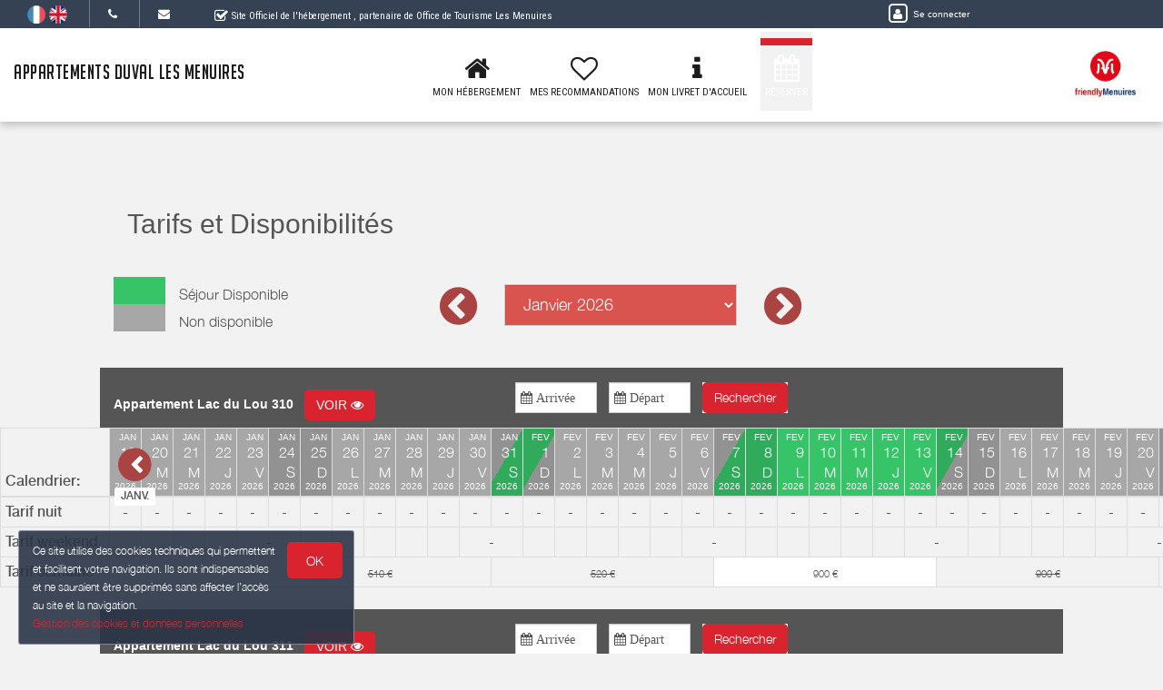

--- FILE ---
content_type: text/html; charset=utf-8
request_url: https://appartement-duval-lesmenuires.fr/prices/book
body_size: 16664
content:

		
			<!DOCTYPE html>
    <html lang="fr-FR" data-oe-company-name="Gérard et Francette DUVAL" data-bnbdashboard="bnbdashboardwebsite">
        <head>
            <meta charset="utf-8"/>
            
            
            

            <meta name="viewport" content="initial-scale=1"/>
            <meta name="description"/>
            <meta name="keywords"/>
            <meta name="generator" content="WeeBnB"/>
    <title>Appartements Duval Les Menuires - Disponibilités et Tarifs</title>

            

      

        

        
            
            
        
            
            
        
            
        
        
            
            
        
            
        
        
            
            
        
        
            
            
        
        
            
        
        
            
        
        
            
            
        <meta itemprop="name" content="Appartements Duval Les Menuires - Disponibilités et Tarifs"/>
        <meta itemprop="description"/>
        <meta itemprop="image"/>

        <meta name="twitter:card" content="summary"/>
        <meta name="twitter:title" content="Appartements Duval Les Menuires - Disponibilités et Tarifs"/>
        <meta name="twitter:description"/>
        <meta name="twitter:domain" content="https://www.appartement-duval-lesmenuires.fr"/>
        <meta name="twitter:site"/>
        <meta name="twitter:creator"/>
        <meta name="twitter:image"/>

        <meta property="og:site_name" content="Appartements Duval Les Menuires"/>
        <meta property="og:type" content="article"/>
        <meta property="og:title" content="Appartements Duval Les Menuires - Disponibilités et Tarifs"/>
        <meta property="og:description"/>
        <meta property="og:url" content="https://www.appartement-duval-lesmenuires.fr/prices/book"/>
        <meta property="og:image"/>
        
        <link rel="canonical" content="https://www.appartement-duval-lesmenuires.fr/prices/book"/>
        

    
      
            
                
                    <link rel="alternate" hreflang="fr" href="http://appartement-duval-lesmenuires.fr/prices/book"/><link rel="shortcut icon" href="/bnb_website/static/src/img/weebnb-favicon-blue.ico" type="image/x-icon"/>
    
                
                    <link rel="alternate" hreflang="en" href="http://appartement-duval-lesmenuires.fr/en_GB/prices/book"/><link rel="shortcut icon" href="/bnb_website/static/src/img/weebnb-favicon-blue.ico" type="image/x-icon"/>
    
                
            

            
            <link href="/web/css/web.assets_common/915cb4a" rel="stylesheet"/>
            <link href="https://fonts.googleapis.com/css?family=Roboto+Condensed:300,400" rel="stylesheet">

      
            
            <link href="/web/css/website.assets_frontend/aae8741" rel="stylesheet"/>
            <link rel="stylesheet" href="https://unpkg.com/maplibre-gl@4.3.0/dist/maplibre-gl.css">
          
            <script type="text/javascript" src="https://unpkg.com/maplibre-gl@4.3.0/dist/maplibre-gl.js"></script>

        

            
        <noscript id="o_animate-no-js_fallback">
        <style type="text/css">

          .o_animate{
            /* If no js - force elements rendering */
            visibility:visible;

            /* If browser support css animations support - reset animation */
            -webkit-animation-name: none-dummy;
                    animation-name: none-dummy;
          }

        </style>
      </noscript>
    </head>
        <body class="website-pricespage">
            <div id="wrapwrap" class="container-weesidenav">
                
    <div id="website_cookie_notice" class="cc-cookies">
          <p>
              <span>Ce site utilise des cookies techniques qui permettent et facilitent votre navigation. Ils sont indispensables et ne sauraient être supprimés sans affecter l’accès au site et la navigation. </span><br/><a href="/privacy">Gestion des cookies et données personnelles</a>
            <a class="btn bg-action js_btnAcceptCookies"><span>OK</span></a>
          </p>
    </div>

    <header class="top_menu_affix header_solid navbar_classic" id="graph_header">
                    <div class="navbar navbar-default navbar-static-top">
                        <div class="container">
                            
    <div class="extra-top-navbar">
      <div class="row">
        <div class="col-md-9 col-sm-10 col-xs-12 extra-top-navbar-menu extra-top-navbar-menu-notice-block">
          <ul class="list-inline list-unstyled pull-left">
            
  
  
    <li class="navbar-menu-item navbar-menu-item-flags">
      
        <a href="/prices/book" data-lang="fr_FR" class="js_change_lang">
          <img class="navbar-menu-item-flag" src="/bnb_website/static/src/img/flags/fr_FR.png"/>
        </a>
      
        <a href="/en_GB/prices/book" data-lang="en_GB" class="js_change_lang">
          <img class="navbar-menu-item-flag" src="/bnb_website/static/src/img/flags/en_GB.png"/>
        </a>
      
    </li>
  

            
  <li class="navbar-menu-item navbar-menu-item-phone hidden-xs hidden-sm left-border dropdown">
    <a href="#" class="dropdown-toggle" id="dropdownMenuPhone" data-toggle="dropdown">
      <i class="fa fa-phone"></i>
      </a>
    <ul class="dropdown-menu" aria-labelledby="dropdownMenuPhone">
      <li class="extra-top-navbar-phone dropdown-menu-item-phone">
          <i class="fa fa-phone"></i> <span>06.29.70.67.46</span>
      </li>
      
      
      
    </ul>
  </li>

            
  <li class="navbar-menu-item hidden-xs hidden-sm left-border"><a href="#" data-toggle="modal" data-target="#contactRequestModal" data-contentrequest="false" data-hidedates="true"><i class="fa fa-envelope" aria-hidden="true"></i></a></li>

            
 <li class="navbar-menu-item hidden-xs hidden-sm hidden-md left-border hidden-xs" style="display:none!important">
  <ul class="list-inline list-unstyled pull-left">
    
    
    
    
    
    
  </ul>
</li>

            
  <li class="navbar-menu-item" style="padding-right:0px; padding-left: 25px; line-height: 33px;">
    <span class="extra-top-navbar-menu-official-notice-icon">
      <i class="fa fa-check-square-o" aria-hidden="true"></i>
    </span>
    <span class="extra-top-navbar-menu-official-notice-text">
      
      
        <span>Site Officiel de l'hébergement</span>
        
      
      <span>, partenaire de </span><span>Office de Tourisme Les Menuires</span>
      
      
      
    </span>
  </li>

          </ul>
        </div>
        <div class="col-md-3 hidden-xs pull-left">
          <div class="extra-top-navbar-menu" groups="base.group_public">
						<a href="/web/login?redirect=/dashboard" style="color: white!important;">
							<span class="fa-stack">
								<i class="fa fa-square-o fa-stack-2x"></i>
								<i class="fa fa-user fa-stack-1x"></i>
							</span>
							<span class="hidden-xs" style="font-size: 10px;;">Se connecter</span>
						</a>
				  </div>
          
        </div>
        <div class="col-xs-12 extra-top-navbar-menu extra-top-navbar-menu-xs-notice-block">
          <p class="extra-top-navbar-menu-official-notice-text" style="padding: 5px;">
            
            
              <span>Site Officiel de l'hébergement</span>
              
            
            <span>, partenaire de </span><span>Office de Tourisme Les Menuires</span>
            
            
            
          </p>
        </div>
      </div>
    </div>

	<div class="navbar-header">
                                <button type="button" class="navbar-toggle" data-toggle="collapse" data-target=".navbar-top-collapse">
                                    <span class="sr-only">Basculer la navigation</span>
                                    <span class="icon-bar"></span>
                                    <span class="icon-bar"></span>
                                    <span class="icon-bar"></span>
                                </button>
                                
          <div class="navbar-brand-block">
            <a class="navbar-brand" href="/"><span>Appartements Duval Les Menuires</span></a>
          </div>
        
        
        
        </div>
                            
		<div class="account-navbar-header custom-account-navbar-header hidden-md hidden-xs hidden-sm">


			<div id="custom-account" class="text-center hidden-xs css_editable_mode_hidden custom-account-navbar-header-inner">
					<div class="h5" groups="base.group_public" style="display:none">
						<a href="/web/login?redirect=/dashboard">
							<span class="fa-stack fa-lg">
								<i class="fa fa-square-o fa-stack-2x"></i>
								<i class="fa fa-user fa-stack-1x"></i>
							</span><br/>
							<span class="hidden-xs"><small>Se connecter</small></span>
						</a>
					</div>
          
					</div>
				
					<a href="https://lesmenuires.com/" target="_blank">
						<div id="custom-logo" class="css_editable_mode_hidden">
							<img border="0" src="/website/image/bnb.image/10_d4223d8/image_thumb" alt="Office de Tourisme Les Menuires"/>
            </div>
					</a>
				


			</div>

	<div class="collapse navbar-collapse navbar-top-collapse">
                                
    
    <ul class="nav navbar-nav navbar-right css_editable_mode_hidden" id="top_menu">
      <li class="custom_top_menu_li" id="top_li_website_bnb">
        <a class="custom_top_menu_a" href="/bnb/">
          <i class="fa fa-home custom_top_menu_icon custom_top_menu_icon_color" aria-hidden="true"></i><br/>
          <span class="custom_top_menu_text">Mon Hébergement</span>
        </a>
      </li>
      
      
      
      
      
      
      
      
      
      
      <li class="custom_top_menu_li" id="top_li_website_tourism">
        <a class="custom_top_menu_a" href="/tourism">
          <i class="fa fa-heart-o custom_top_menu_icon custom_top_menu_icon_color" aria-hidden="true"></i><br/>
          <span class="custom_top_menu_text">Mes Recommandations</span>
        </a>
      </li>
      
      
      
        <li class="custom_top_menu_li" id="top_li_website_concierge">
          <a class="custom_top_menu_a" href="https://bienvenue.guide/guest/330156" target="_blank">
            <i class="fa fa-info custom_top_menu_icon custom_top_menu_icon_color" aria-hidden="true"></i><br/>
            <span class="custom_top_menu_text">Mon Livret d'Accueil</span>
          </a>
        </li>
      
      <li class="custom_top_menu_li bg-action" id="top_li_calendar">
        <a class="custom_top_menu_a" href="/bnb/">
          <i class="fa fa-calendar custom_top_menu_icon" aria-hidden="true"></i><br/>
          <span class="custom_top_menu_text">Réserver</span>
        </a>
      </li>
      
      </ul>


    
	</div>
                        </div>
                    </div>
                </header>
                <main>
                    
				
				<div class="oe_structure">

					

					

					

					

					
						
		
		
			<div class="modal fade" id="bookingDatesModal" tabindex="-1" role="dialog" aria-labelledby="bookingDatesModalLabel" aria-hidden="true">
				<div class="modal-dialog">
					<div class="modal-content">
						<div class="modal-header">
							<button type="button" class="close" data-dismiss="modal" aria-label="Close"><span aria-hidden="true">x</span></button>
							<h2 class="modal-title" id="bookingDatesModalLabel">Dates de séjour</h2>
						</div>
						<div class="modal-body text-left">
							<div class="container-fluid">
								<div class="col-md-12">
									</div>
								<div class="col-md-12 mt32 bg-gray-lighter">
									<h4>Vous n'avez pas de dates précises ?</h4>
									<h3 clas="mt0">Recherche sur une période</h3>
									
		<div class="row">
			<div class="active_datepicker">
				<form method="get">
				<div class="row">
						<div class="form-inline">
							<div class="form-group mb8 mt8 col-xs-6 col-sm-offset-1 col-sm-5" id="datetimepicker09">
								<label for="datetimepicker09">Entre le </label>
								<div class="input-group date bg-white">
									
									<input placeholder=" Arrivée" type="text" readonly="true" style="cursor:pointer; background-color: #FFFFFF" class="form-control" name="startdate" data-date-format="DD/MM/YYYY"/>
								</div>
							</div>
							<div class="form-group mb8 mt8 col-xs-6 col-sm-5" id="datetimepicker10">
								<label for="datetimepicker10"> et le </label>
								<div class="input-group date bg-white">
									
									<input placeholder=" Départ" type="text" readonly="true" style="cursor:pointer; background-color: #FFFFFF" class="form-control" name="enddate" data-date-format="DD/MM/YYYY"/>
								</div>
							</div>
							<div class="visible-xs-block col-md-12 mt32"></div>
							<div class="col-sm-offset-1  col-sm-4">
								<a class="js_bookingDatePicker_submit btn btn-primary mb8 mt8">Rechercher</a>
							</div>
							<div class="visible-xs-block col-md-12 mt32"></div>
						</div>
					</div>
				</form>
			</div>
		</div>
	
								</div>
							</div>
						</div>
					</div>
				</div>
			</div>
		
	

		
		<div class="hidden">
			<form method="get">
				<input id="hidden_checkin_autoform" type="text" name="checkin"/>
				<input id="hidden_checkout_autoform" type="text" name="checkout"/>
			</form>
		</div>
	

		<div class="visible-xs-block col-md-12 mt32"></div>

		

		<div class="container mt64">

			<div class="col-md-12 mt32 mb32">
				<h2>Tarifs et Disponibilités</h2>
			</div>

			<div class="col-md-4">
				<div class="row mb16">
					<div class="col-md-12">
						<div class="row">
							<div class="col-xs-2 col-sm-2 col-md-2 available" style="height:30px"><p class="mt0 mb0">&nbsp;</p></div>
							<div class="col-xs-10 col-sm-9 col-md-9"><p class="mt8 mb0">Séjour Disponible</p></div>
						</div>
					</div>
					<div class="col-md-12">
						<div class="row">
							<div class="col-xs-2 col-sm-2 col-md-2 unavailable" style="height:30px"><p class="mt0 mb0">&nbsp;</p></div>
							<div class="col-xs-10 col-sm-9 col-md-9"><p class="mt8 mb0">Non disponible</p></div>
						</div>
					</div>
				</div>
			</div>
			<div class="col-md-5 pricespage-book-month-selector">
				<div class="row">
					<div class="col-xs-2 text-right mt8 mb8">
						<i class="fa fa-3x fa-chevron-circle-left text-danger select-previous-month" style="cursor: pointer;"></i>
					</div>
					<div class="col-xs-8 text-right mt8 mb8">
						<form method="get">
							<select class="form-control input-lg bg-danger" name="startdate" id="yearMonthInput" onchange="blockuiYearMonthInput()"></select>
							</form>
					</div>
					<div class="col-xs-2 text-left mt8 mb8">
						<i class="fa fa-3x fa-chevron-circle-right text-danger select-next-month" style="cursor: pointer;"></i>
					</div>
				</div>
			</div>
		</div>

		<div class="container mt8 mb0">
			
	
		
		
	

		</div>
		
			
			

				<div class="container mt16 mb16 visible-xs-block"></div>
				
				
					
					
						
						
						<div class="hidden-xs container mb16" id="bnbunit1"></div>
						<div class="container bg-gray">
							<div class="row">

								

								<div class="col-md-5 col-sm-12 mt16">
									<a href="/bnb/bnb-1-1#bnbunit1" rel="m_PageScroll2id">
										<h5 class="text-white mb8 mt8"><strong>Appartement Lac du Lou 310</strong> &nbsp;&nbsp;<span class="btn btn-primary bg-action">VOIR <i class="fa fa-eye"></i></span></h5>
									</a>
								</div>


								<div class="col-md-7 col-sm-12">
									<div class="row">
										<div class="col-md-6 col-md-offset-0 col-sm-offset-2 col-sm-5 mt8 mb8">
											<div class="row">
												
		<div class="col-md-12 col-xs-12 mt0 mb0 text-muted js_bookingDatePicker">
			<form action="#block_booking" method="get">
				<div class="row">
					<div class="form-inline">
						<div class="form-group mb8 mt8 col-xs-6 col-sm-4 col-md-4 checkin-selector" id="datetimepicker_pricespage_booking_checkin_bnbunit1">
							<div class="input-group date bg-white">
								
								<input placeholder=" Arrivée" type="text" readonly="true" class="form-control" name="checkin" data-date-format="DD/MM/YYYY" style="width: 100%; min-width:90px; padding: 5px; cursor:pointer; background-color: #FFFFFF"/>
							</div>
						</div>
						<div class="form-group mb8 mt8 col-xs-6 col-sm-4 col-md-4 checkout-selector" id="datetimepicker_pricespage_booking_checkout_bnbunit1">
							<div class="input-group date bg-white">
								
								<input placeholder=" Départ" type="text" readonly="true" class="form-control" name="checkout" data-date-format="DD/MM/YYYY" style="width: 100%; min-width:90px; padding: 5px; cursor:pointer; background-color: #FFFFFF"/>
							</div>
						</div>
						<div class="col-md-3 col-xs-3">
							<div class="input-group date bg-white mb8 mt8">
								<a class="js_bookingDatePicker_submit btn btn-primary bg-action">Rechercher</a>
							</div>
						</div>
						<div class="visible-xs-block col-md-12 mt32"></div>
					</div>
				</div>
			</form>
		</div>
	
											</div>
										</div>
										
										

									</div>

								</div>

								
									
								

							</div>
						</div>


						
							 <div class="container-fluid mb0">
								<div class="row">

									<div class="table-responsive table-horizontal scrollDiv-table">
										<table class="table book-prices-table table-bordered table-condensed text-center mb8">
											<thead>
												<tr>
													<th style="min-width:120px">
														Calendrier:<br/>
														</th>
													
													
														
			                      
			                      
			                      
			                      
			                      
														
			                      
														
														
														

														
			                      
			                      <td colspan="1" class="text-right unavailable">
															
																<h6 class="mt0 mb0" style="line-height: 1; font-size:10px"><span>JAN</span></h6>
				                        <span>19</span><br/>
				                        <span>L</span><br/>
				                        <h6 class="mt0 mb0" style="line-height: 1; font-size:10px"><span>2026</span></h6>
															
															
															
																<div style="position:relative">
																	<div class="chevron-select-previous-month-in-table text-danger select-previous-month" style="cursor: pointer;">
																		<span class="fa-stack fa-lg">
																		  <i class="fa fa-circle fa-stack-2x"></i>
																		  <i class="fa fa-chevron-left fa-stack-1x fa-inverse" style="color:#FFF"></i>
																		</span><br/>
																		<span class="label bg-white text-danger">JANV.</span>
																	</div>
																</div>
															
															
														</td>

														
														
													
														
			                      
			                      
			                      
			                      
			                      
														
			                      
														
														
														

														
			                      
			                      <td colspan="1" class="text-right unavailable">
															
																<h6 class="mt0 mb0" style="line-height: 1; font-size:10px"><span>JAN</span></h6>
				                        <span>20</span><br/>
				                        <span>M</span><br/>
				                        <h6 class="mt0 mb0" style="line-height: 1; font-size:10px"><span>2026</span></h6>
															
															
															
															
														</td>

														
														
													
														
			                      
			                      
			                      
			                      
			                      
														
			                      
														
														
														

														
			                      
			                      <td colspan="1" class="text-right unavailable">
															
																<h6 class="mt0 mb0" style="line-height: 1; font-size:10px"><span>JAN</span></h6>
				                        <span>21</span><br/>
				                        <span>M</span><br/>
				                        <h6 class="mt0 mb0" style="line-height: 1; font-size:10px"><span>2026</span></h6>
															
															
															
															
														</td>

														
														
													
														
			                      
			                      
			                      
			                      
			                      
														
			                      
														
														
														

														
			                      
			                      <td colspan="1" class="text-right unavailable">
															
																<h6 class="mt0 mb0" style="line-height: 1; font-size:10px"><span>JAN</span></h6>
				                        <span>22</span><br/>
				                        <span>J</span><br/>
				                        <h6 class="mt0 mb0" style="line-height: 1; font-size:10px"><span>2026</span></h6>
															
															
															
															
														</td>

														
														
													
														
			                      
			                      
			                      
			                      
			                      
														
			                      
														
														
														

														
			                      
			                      <td colspan="1" class="text-right unavailable">
															
																<h6 class="mt0 mb0" style="line-height: 1; font-size:10px"><span>JAN</span></h6>
				                        <span>23</span><br/>
				                        <span>V</span><br/>
				                        <h6 class="mt0 mb0" style="line-height: 1; font-size:10px"><span>2026</span></h6>
															
															
															
															
														</td>

														
														
													
														
			                      
			                      
			                      
			                      
			                      
														
			                      
														
														
														

														
			                      
			                        
			                      
			                      <td colspan="1" class="text-right unavailable weekend">
															
																<h6 class="mt0 mb0" style="line-height: 1; font-size:10px"><span>JAN</span></h6>
				                        <span>24</span><br/>
				                        <span>S</span><br/>
				                        <h6 class="mt0 mb0" style="line-height: 1; font-size:10px"><span>2026</span></h6>
															
															
															
															
														</td>

														
														
													
														
			                      
			                      
			                      
			                      
			                      
														
			                      
														
														
														

														
			                      
			                        
			                      
			                      <td colspan="1" class="text-right unavailable weekend">
															
																<h6 class="mt0 mb0" style="line-height: 1; font-size:10px"><span>JAN</span></h6>
				                        <span>25</span><br/>
				                        <span>D</span><br/>
				                        <h6 class="mt0 mb0" style="line-height: 1; font-size:10px"><span>2026</span></h6>
															
															
															
															
														</td>

														
														
													
														
			                      
			                      
			                      
			                      
			                      
														
			                      
														
														
														

														
			                      
			                      <td colspan="1" class="text-right unavailable">
															
																<h6 class="mt0 mb0" style="line-height: 1; font-size:10px"><span>JAN</span></h6>
				                        <span>26</span><br/>
				                        <span>L</span><br/>
				                        <h6 class="mt0 mb0" style="line-height: 1; font-size:10px"><span>2026</span></h6>
															
															
															
															
														</td>

														
														
													
														
			                      
			                      
			                      
			                      
			                      
														
			                      
														
														
														

														
			                      
			                      <td colspan="1" class="text-right unavailable">
															
																<h6 class="mt0 mb0" style="line-height: 1; font-size:10px"><span>JAN</span></h6>
				                        <span>27</span><br/>
				                        <span>M</span><br/>
				                        <h6 class="mt0 mb0" style="line-height: 1; font-size:10px"><span>2026</span></h6>
															
															
															
															
														</td>

														
														
													
														
			                      
			                      
			                      
			                      
			                      
														
			                      
														
														
														

														
			                      
			                      <td colspan="1" class="text-right unavailable">
															
																<h6 class="mt0 mb0" style="line-height: 1; font-size:10px"><span>JAN</span></h6>
				                        <span>28</span><br/>
				                        <span>M</span><br/>
				                        <h6 class="mt0 mb0" style="line-height: 1; font-size:10px"><span>2026</span></h6>
															
															
															
															
														</td>

														
														
													
														
			                      
			                      
			                      
			                      
			                      
														
			                      
														
														
														

														
			                      
			                      <td colspan="1" class="text-right unavailable">
															
																<h6 class="mt0 mb0" style="line-height: 1; font-size:10px"><span>JAN</span></h6>
				                        <span>29</span><br/>
				                        <span>J</span><br/>
				                        <h6 class="mt0 mb0" style="line-height: 1; font-size:10px"><span>2026</span></h6>
															
															
															
															
														</td>

														
														
													
														
			                      
			                      
			                      
			                      
			                      
														
			                      
														
														
														

														
			                      
			                      <td colspan="1" class="text-right unavailable">
															
																<h6 class="mt0 mb0" style="line-height: 1; font-size:10px"><span>JAN</span></h6>
				                        <span>30</span><br/>
				                        <span>V</span><br/>
				                        <h6 class="mt0 mb0" style="line-height: 1; font-size:10px"><span>2026</span></h6>
															
															
															
															
														</td>

														
														
													
														
			                      
			                      
			                      
			                      
			                      
														
			                      
			                        
			                      
														
														
														

														
			                      
			                        
			                      
			                      <td colspan="1" class="text-right available booked-am weekend">
															
																<h6 class="mt0 mb0" style="line-height: 1; font-size:10px"><span>JAN</span></h6>
				                        <span>31</span><br/>
				                        <span>S</span><br/>
				                        <h6 class="mt0 mb0" style="line-height: 1; font-size:10px"><span>2026</span></h6>
															
															
															
															
														</td>

														
														
													
														
			                      
			                      
			                      
			                      
			                      
														
			                      
														
														
														

														
			                      
			                        
			                      
			                      <td colspan="1" class="text-right unavailable booked-pm weekend">
															
																<h6 class="mt0 mb0" style="line-height: 1; font-size:10px"><span>FEV</span></h6>
				                        <span>1</span><br/>
				                        <span>D</span><br/>
				                        <h6 class="mt0 mb0" style="line-height: 1; font-size:10px"><span>2026</span></h6>
															
															
															
															
														</td>

														
														
													
														
			                      
			                      
			                      
			                      
			                      
														
			                      
														
														
														

														
			                      
			                      <td colspan="1" class="text-right unavailable">
															
																<h6 class="mt0 mb0" style="line-height: 1; font-size:10px"><span>FEV</span></h6>
				                        <span>2</span><br/>
				                        <span>L</span><br/>
				                        <h6 class="mt0 mb0" style="line-height: 1; font-size:10px"><span>2026</span></h6>
															
															
															
															
														</td>

														
														
													
														
			                      
			                      
			                      
			                      
			                      
														
			                      
														
														
														

														
			                      
			                      <td colspan="1" class="text-right unavailable">
															
																<h6 class="mt0 mb0" style="line-height: 1; font-size:10px"><span>FEV</span></h6>
				                        <span>3</span><br/>
				                        <span>M</span><br/>
				                        <h6 class="mt0 mb0" style="line-height: 1; font-size:10px"><span>2026</span></h6>
															
															
															
															
														</td>

														
														
													
														
			                      
			                      
			                      
			                      
			                      
														
			                      
														
														
														

														
			                      
			                      <td colspan="1" class="text-right unavailable">
															
																<h6 class="mt0 mb0" style="line-height: 1; font-size:10px"><span>FEV</span></h6>
				                        <span>4</span><br/>
				                        <span>M</span><br/>
				                        <h6 class="mt0 mb0" style="line-height: 1; font-size:10px"><span>2026</span></h6>
															
															
															
															
														</td>

														
														
													
														
			                      
			                      
			                      
			                      
			                      
														
			                      
														
														
														

														
			                      
			                      <td colspan="1" class="text-right unavailable">
															
																<h6 class="mt0 mb0" style="line-height: 1; font-size:10px"><span>FEV</span></h6>
				                        <span>5</span><br/>
				                        <span>J</span><br/>
				                        <h6 class="mt0 mb0" style="line-height: 1; font-size:10px"><span>2026</span></h6>
															
															
															
															
														</td>

														
														
													
														
			                      
			                      
			                      
			                      
			                      
														
			                      
														
														
														

														
			                      
			                      <td colspan="1" class="text-right unavailable">
															
																<h6 class="mt0 mb0" style="line-height: 1; font-size:10px"><span>FEV</span></h6>
				                        <span>6</span><br/>
				                        <span>V</span><br/>
				                        <h6 class="mt0 mb0" style="line-height: 1; font-size:10px"><span>2026</span></h6>
															
															
															
															
														</td>

														
														
													
														
			                      
			                      
			                      
			                      
			                      
														
			                      
			                        
			                      
														
														
														

														
			                      
			                        
			                      
			                      <td colspan="1" class="text-right available booked-am weekend">
															
																<h6 class="mt0 mb0" style="line-height: 1; font-size:10px"><span>FEV</span></h6>
				                        <span>7</span><br/>
				                        <span>S</span><br/>
				                        <h6 class="mt0 mb0" style="line-height: 1; font-size:10px"><span>2026</span></h6>
															
															
															
															
														</td>

														
														
													
														
			                      
			                      
			                      
			                      
			                      
														
			                      
			                        
			                      
														
														
														

														
			                      
			                        
			                      
			                      <td colspan="1" class="text-right available weekend">
															
																<h6 class="mt0 mb0" style="line-height: 1; font-size:10px"><span>FEV</span></h6>
				                        <span>8</span><br/>
				                        <span>D</span><br/>
				                        <h6 class="mt0 mb0" style="line-height: 1; font-size:10px"><span>2026</span></h6>
															
															
															
															
														</td>

														
														
													
														
			                      
			                      
			                      
			                      
			                      
														
			                      
			                        
			                      
														
														
														

														
			                      
			                      <td colspan="1" class="text-right available">
															
																<h6 class="mt0 mb0" style="line-height: 1; font-size:10px"><span>FEV</span></h6>
				                        <span>9</span><br/>
				                        <span>L</span><br/>
				                        <h6 class="mt0 mb0" style="line-height: 1; font-size:10px"><span>2026</span></h6>
															
															
															
															
														</td>

														
														
													
														
			                      
			                      
			                      
			                      
			                      
														
			                      
			                        
			                      
														
														
														

														
			                      
			                      <td colspan="1" class="text-right available">
															
																<h6 class="mt0 mb0" style="line-height: 1; font-size:10px"><span>FEV</span></h6>
				                        <span>10</span><br/>
				                        <span>M</span><br/>
				                        <h6 class="mt0 mb0" style="line-height: 1; font-size:10px"><span>2026</span></h6>
															
															
															
															
														</td>

														
														
													
														
			                      
			                      
			                      
			                      
			                      
														
			                      
			                        
			                      
														
														
														

														
			                      
			                      <td colspan="1" class="text-right available">
															
																<h6 class="mt0 mb0" style="line-height: 1; font-size:10px"><span>FEV</span></h6>
				                        <span>11</span><br/>
				                        <span>M</span><br/>
				                        <h6 class="mt0 mb0" style="line-height: 1; font-size:10px"><span>2026</span></h6>
															
															
															
															
														</td>

														
														
													
														
			                      
			                      
			                      
			                      
			                      
														
			                      
			                        
			                      
														
														
														

														
			                      
			                      <td colspan="1" class="text-right available">
															
																<h6 class="mt0 mb0" style="line-height: 1; font-size:10px"><span>FEV</span></h6>
				                        <span>12</span><br/>
				                        <span>J</span><br/>
				                        <h6 class="mt0 mb0" style="line-height: 1; font-size:10px"><span>2026</span></h6>
															
															
															
															
														</td>

														
														
													
														
			                      
			                      
			                      
			                      
			                      
														
			                      
			                        
			                      
														
														
														

														
			                      
			                      <td colspan="1" class="text-right available">
															
																<h6 class="mt0 mb0" style="line-height: 1; font-size:10px"><span>FEV</span></h6>
				                        <span>13</span><br/>
				                        <span>V</span><br/>
				                        <h6 class="mt0 mb0" style="line-height: 1; font-size:10px"><span>2026</span></h6>
															
															
															
															
														</td>

														
														
													
														
			                      
			                      
			                      
			                      
			                      
														
			                      
														
														
														

														
			                      
			                        
			                      
			                      <td colspan="1" class="text-right unavailable booked-pm weekend">
															
																<h6 class="mt0 mb0" style="line-height: 1; font-size:10px"><span>FEV</span></h6>
				                        <span>14</span><br/>
				                        <span>S</span><br/>
				                        <h6 class="mt0 mb0" style="line-height: 1; font-size:10px"><span>2026</span></h6>
															
															
															
															
														</td>

														
														
													
														
			                      
			                      
			                      
			                      
			                      
														
			                      
														
														
														

														
			                      
			                        
			                      
			                      <td colspan="1" class="text-right unavailable weekend">
															
																<h6 class="mt0 mb0" style="line-height: 1; font-size:10px"><span>FEV</span></h6>
				                        <span>15</span><br/>
				                        <span>D</span><br/>
				                        <h6 class="mt0 mb0" style="line-height: 1; font-size:10px"><span>2026</span></h6>
															
															
															
															
														</td>

														
														
													
														
			                      
			                      
			                      
			                      
			                      
														
			                      
														
														
														

														
			                      
			                      <td colspan="1" class="text-right unavailable">
															
																<h6 class="mt0 mb0" style="line-height: 1; font-size:10px"><span>FEV</span></h6>
				                        <span>16</span><br/>
				                        <span>L</span><br/>
				                        <h6 class="mt0 mb0" style="line-height: 1; font-size:10px"><span>2026</span></h6>
															
															
															
															
														</td>

														
														
													
														
			                      
			                      
			                      
			                      
			                      
														
			                      
														
														
														

														
			                      
			                      <td colspan="1" class="text-right unavailable">
															
																<h6 class="mt0 mb0" style="line-height: 1; font-size:10px"><span>FEV</span></h6>
				                        <span>17</span><br/>
				                        <span>M</span><br/>
				                        <h6 class="mt0 mb0" style="line-height: 1; font-size:10px"><span>2026</span></h6>
															
															
															
															
														</td>

														
														
													
														
			                      
			                      
			                      
			                      
			                      
														
			                      
														
														
														

														
			                      
			                      <td colspan="1" class="text-right unavailable">
															
																<h6 class="mt0 mb0" style="line-height: 1; font-size:10px"><span>FEV</span></h6>
				                        <span>18</span><br/>
				                        <span>M</span><br/>
				                        <h6 class="mt0 mb0" style="line-height: 1; font-size:10px"><span>2026</span></h6>
															
															
															
															
														</td>

														
														
													
														
			                      
			                      
			                      
			                      
			                      
														
			                      
														
														
														

														
			                      
			                      <td colspan="1" class="text-right unavailable">
															
																<h6 class="mt0 mb0" style="line-height: 1; font-size:10px"><span>FEV</span></h6>
				                        <span>19</span><br/>
				                        <span>J</span><br/>
				                        <h6 class="mt0 mb0" style="line-height: 1; font-size:10px"><span>2026</span></h6>
															
															
															
															
														</td>

														
														
													
														
			                      
			                      
			                      
			                      
			                      
														
			                      
														
														
														

														
			                      
			                      <td colspan="1" class="text-right unavailable">
															
																<h6 class="mt0 mb0" style="line-height: 1; font-size:10px"><span>FEV</span></h6>
				                        <span>20</span><br/>
				                        <span>V</span><br/>
				                        <h6 class="mt0 mb0" style="line-height: 1; font-size:10px"><span>2026</span></h6>
															
															
															
															
														</td>

														
														
													
														
			                      
			                      
			                      
			                      
			                      
														
			                      
														
														
														

														
			                      
			                        
			                      
			                      <td colspan="1" class="text-right unavailable weekend">
															
																<h6 class="mt0 mb0" style="line-height: 1; font-size:10px"><span>FEV</span></h6>
				                        <span>21</span><br/>
				                        <span>S</span><br/>
				                        <h6 class="mt0 mb0" style="line-height: 1; font-size:10px"><span>2026</span></h6>
															
															
															
															
														</td>

														
														
													
														
			                      
			                      
			                      
			                      
			                      
														
			                      
														
														
														

														
			                      
			                        
			                      
			                      <td colspan="1" class="text-right unavailable weekend">
															
																<h6 class="mt0 mb0" style="line-height: 1; font-size:10px"><span>FEV</span></h6>
				                        <span>22</span><br/>
				                        <span>D</span><br/>
				                        <h6 class="mt0 mb0" style="line-height: 1; font-size:10px"><span>2026</span></h6>
															
															
															
															
														</td>

														
														
													
														
			                      
			                      
			                      
			                      
			                      
														
			                      
														
														
														

														
			                      
			                      <td colspan="1" class="text-right unavailable">
															
																<h6 class="mt0 mb0" style="line-height: 1; font-size:10px"><span>FEV</span></h6>
				                        <span>23</span><br/>
				                        <span>L</span><br/>
				                        <h6 class="mt0 mb0" style="line-height: 1; font-size:10px"><span>2026</span></h6>
															
															
															
															
														</td>

														
														
													
														
			                      
			                      
			                      
			                      
			                      
														
			                      
														
														
														

														
			                      
			                      <td colspan="1" class="text-right unavailable">
															
																<h6 class="mt0 mb0" style="line-height: 1; font-size:10px"><span>FEV</span></h6>
				                        <span>24</span><br/>
				                        <span>M</span><br/>
				                        <h6 class="mt0 mb0" style="line-height: 1; font-size:10px"><span>2026</span></h6>
															
															
															
															
														</td>

														
														
													
														
			                      
			                      
			                      
			                      
			                      
														
			                      
														
														
														

														
			                      
			                      <td colspan="1" class="text-right unavailable">
															
																<h6 class="mt0 mb0" style="line-height: 1; font-size:10px"><span>FEV</span></h6>
				                        <span>25</span><br/>
				                        <span>M</span><br/>
				                        <h6 class="mt0 mb0" style="line-height: 1; font-size:10px"><span>2026</span></h6>
															
															
															
															
														</td>

														
														
													
														
			                      
			                      
			                      
			                      
			                      
														
			                      
														
														
														

														
			                      
			                      <td colspan="1" class="text-right unavailable">
															
																<h6 class="mt0 mb0" style="line-height: 1; font-size:10px"><span>FEV</span></h6>
				                        <span>26</span><br/>
				                        <span>J</span><br/>
				                        <h6 class="mt0 mb0" style="line-height: 1; font-size:10px"><span>2026</span></h6>
															
															
															
															
														</td>

														
														
													
														
			                      
			                      
			                      
			                      
			                      
														
			                      
														
														
														

														
			                      
			                      <td colspan="1" class="text-right unavailable">
															
																<h6 class="mt0 mb0" style="line-height: 1; font-size:10px"><span>FEV</span></h6>
				                        <span>27</span><br/>
				                        <span>V</span><br/>
				                        <h6 class="mt0 mb0" style="line-height: 1; font-size:10px"><span>2026</span></h6>
															
															
															
															
														</td>

														
														
													
														
			                      
			                      
			                      
			                      
			                      
														
			                      
														
														
														

														
			                      
			                        
			                      
			                      <td colspan="1" class="text-right unavailable weekend">
															
																<h6 class="mt0 mb0" style="line-height: 1; font-size:10px"><span>FEV</span></h6>
				                        <span>28</span><br/>
				                        <span>S</span><br/>
				                        <h6 class="mt0 mb0" style="line-height: 1; font-size:10px"><span>2026</span></h6>
															
															
															
															
																<div style="position:relative">
																	<div class="chevron-select-next-month-in-table text-danger select-next-month" style="cursor: pointer;">
																		<span class="fa-stack fa-lg">
																		  <i class="fa fa-circle fa-stack-2x"></i>
																		  <i class="fa fa-chevron-right fa-stack-1x fa-inverse" style="color:#FFF"></i>
																		</span><br/>
																		<span class="label bg-white text-danger">MARS</span>
																	</div>
																</div>
															
														</td>

														
														
													
												</tr>
											</thead>

											<tbody id="collapsePrices1">
												<tr>
													
													<th><span>Tarif nuit</span></th>
													
		
			
				
					
					
					
					
					
					
					
						
							<td colspan="1">-</td>
						
						
						
					
				
			
			
				
					
					
					
					
					
					
					
						
							<td colspan="1">-</td>
						
						
						
					
				
			
			
				
					
					
					
					
					
					
					
						
							<td colspan="1">-</td>
						
						
						
					
				
			
			
				
					
					
					
					
					
					
					
						
							<td colspan="1">-</td>
						
						
						
					
				
			
			
				
					
					
					
					
					
					
					
						
							<td colspan="1">-</td>
						
						
						
					
				
			
			
				
					
					
					
					
					
					
					
						
							<td colspan="1">-</td>
						
						
						
					
				
			
			
				
					
					
					
					
					
					
					
						
							<td colspan="1">-</td>
						
						
						
					
				
			
			
				
					
					
					
					
					
					
					
						
							<td colspan="1">-</td>
						
						
						
					
				
			
			
				
					
					
					
					
					
					
					
						
							<td colspan="1">-</td>
						
						
						
					
				
			
			
				
					
					
					
					
					
					
					
						
							<td colspan="1">-</td>
						
						
						
					
				
			
			
				
					
					
					
					
					
					
					
						
							<td colspan="1">-</td>
						
						
						
					
				
			
			
				
					
					
					
					
					
					
					
						
							<td colspan="1">-</td>
						
						
						
					
				
			
			
				
					
					
					
					
					
					
					
						
							<td colspan="1" data-checkin="2026-01-31" data-checkout="2026-02-01">-</td>
						
						
						
					
				
			
			
				
					
					
					
					
					
					
					
						
							<td colspan="1">-</td>
						
						
						
					
				
			
			
				
					
					
					
					
					
					
					
						
							<td colspan="1">-</td>
						
						
						
					
				
			
			
				
					
					
					
					
					
					
					
						
							<td colspan="1">-</td>
						
						
						
					
				
			
			
				
					
					
					
					
					
					
					
						
							<td colspan="1">-</td>
						
						
						
					
				
			
			
				
					
					
					
					
					
					
					
						
							<td colspan="1">-</td>
						
						
						
					
				
			
			
				
					
					
					
					
					
					
					
						
							<td colspan="1">-</td>
						
						
						
					
				
			
			
				
					
					
					
					
					
					
					
						
							<td colspan="1" data-checkin="2026-02-07" data-checkout="2026-02-08">-</td>
						
						
						
					
				
			
			
				
					
					
					
					
					
					
					
						
							<td colspan="1">-</td>
						
						
						
					
				
			
			
				
					
					
					
					
					
					
					
						
							<td colspan="1">-</td>
						
						
						
					
				
			
			
				
					
					
					
					
					
					
					
						
							<td colspan="1">-</td>
						
						
						
					
				
			
			
				
					
					
					
					
					
					
					
						
							<td colspan="1">-</td>
						
						
						
					
				
			
			
				
					
					
					
					
					
					
					
						
							<td colspan="1">-</td>
						
						
						
					
				
			
			
				
					
					
					
					
					
					
					
						
							<td colspan="1" data-checkin="2026-02-13" data-checkout="2026-02-14">-</td>
						
						
						
					
				
			
			
				
					
					
					
					
					
					
					
						
							<td colspan="1">-</td>
						
						
						
					
				
			
			
				
					
					
					
					
					
					
					
						
							<td colspan="1">-</td>
						
						
						
					
				
			
			
				
					
					
					
					
					
					
					
						
							<td colspan="1">-</td>
						
						
						
					
				
			
			
				
					
					
					
					
					
					
					
						
							<td colspan="1">-</td>
						
						
						
					
				
			
			
				
					
					
					
					
					
					
					
						
							<td colspan="1">-</td>
						
						
						
					
				
			
			
				
					
					
					
					
					
					
					
						
							<td colspan="1">-</td>
						
						
						
					
				
			
			
				
					
					
					
					
					
					
					
						
							<td colspan="1">-</td>
						
						
						
					
				
			
			
				
					
					
					
					
					
					
					
						
							<td colspan="1">-</td>
						
						
						
					
				
			
			
				
					
					
					
					
					
					
					
						
							<td colspan="1">-</td>
						
						
						
					
				
			
			
				
					
					
					
					
					
					
					
						
							<td colspan="1">-</td>
						
						
						
					
				
			
			
				
					
					
					
					
					
					
					
						
							<td colspan="1">-</td>
						
						
						
					
				
			
			
				
					
					
					
					
					
					
					
						
							<td colspan="1">-</td>
						
						
						
					
				
			
			
				
					
					
					
					
					
					
					
						
							<td colspan="1">-</td>
						
						
						
					
				
			
			
				
					
					
					
					
					
					
					
						
							<td colspan="1">-</td>
						
						
						
					
				
			
			
				
					
					
					
					
					
					
					
						
							<td colspan="1">-</td>
						
						
						
					
				
			
	
												</tr>
												<tr>
													
													<th><span>Tarif weekend</span></th>
													
		
			
				
					
					
					
					
					
					
					
						
						
							<td colspan="1"></td>
						
						
					
				
			
			
				
					
					
					
					
					
					
					
						
						
							<td colspan="1"></td>
						
						
					
				
			
			
				
					
					
					
					
					
					
					
						
						
							<td colspan="1"></td>
						
						
					
				
			
			
				
					
					
					
					
					
					
					
						
						
							<td colspan="1"></td>
						
						
					
				
			
			
				
					
					
					
					
					
					
					
						
							<td colspan="2">-</td>
						
						
						
					
				
			
			
				
					
					
					
					
					
					
					
				
			
			
				
					
					
					
					
					
					
					
						
						
							<td colspan="1"></td>
						
						
					
				
			
			
				
					
					
					
					
					
					
					
						
						
							<td colspan="1"></td>
						
						
					
				
			
			
				
					
					
					
					
					
					
					
						
						
							<td colspan="1"></td>
						
						
					
				
			
			
				
					
					
					
					
					
					
					
						
						
							<td colspan="1"></td>
						
						
					
				
			
			
				
					
					
					
					
					
					
					
						
						
							<td colspan="1"></td>
						
						
					
				
			
			
				
					
					
					
					
					
					
					
						
							<td colspan="2">-</td>
						
						
						
					
				
			
			
				
					
					
					
					
					
					
					
				
			
			
				
					
					
					
					
					
					
					
						
						
							<td colspan="1"></td>
						
						
					
				
			
			
				
					
					
					
					
					
					
					
						
						
							<td colspan="1"></td>
						
						
					
				
			
			
				
					
					
					
					
					
					
					
						
						
							<td colspan="1"></td>
						
						
					
				
			
			
				
					
					
					
					
					
					
					
						
						
							<td colspan="1"></td>
						
						
					
				
			
			
				
					
					
					
					
					
					
					
						
						
							<td colspan="1"></td>
						
						
					
				
			
			
				
					
					
					
					
					
					
					
						
							<td colspan="2">-</td>
						
						
						
					
				
			
			
				
					
					
					
					
					
					
					
				
			
			
				
					
					
					
					
					
					
					
						
						
							<td colspan="1"></td>
						
						
					
				
			
			
				
					
					
					
					
					
					
					
						
						
							<td colspan="1"></td>
						
						
					
				
			
			
				
					
					
					
					
					
					
					
						
						
							<td colspan="1"></td>
						
						
					
				
			
			
				
					
					
					
					
					
					
					
						
						
							<td colspan="1"></td>
						
						
					
				
			
			
				
					
					
					
					
					
					
					
						
						
							<td colspan="1"></td>
						
						
					
				
			
			
				
					
					
					
					
					
					
					
						
							<td colspan="2">-</td>
						
						
						
					
				
			
			
				
					
					
					
					
					
					
					
				
			
			
				
					
					
					
					
					
					
					
						
						
							<td colspan="1"></td>
						
						
					
				
			
			
				
					
					
					
					
					
					
					
						
						
							<td colspan="1"></td>
						
						
					
				
			
			
				
					
					
					
					
					
					
					
						
						
							<td colspan="1"></td>
						
						
					
				
			
			
				
					
					
					
					
					
					
					
						
						
							<td colspan="1"></td>
						
						
					
				
			
			
				
					
					
					
					
					
					
					
						
						
							<td colspan="1"></td>
						
						
					
				
			
			
				
					
					
					
					
					
					
					
						
							<td colspan="2">-</td>
						
						
						
					
				
			
			
				
					
					
					
					
					
					
					
				
			
			
				
					
					
					
					
					
					
					
						
						
							<td colspan="1"></td>
						
						
					
				
			
			
				
					
					
					
					
					
					
					
						
						
							<td colspan="1"></td>
						
						
					
				
			
			
				
					
					
					
					
					
					
					
						
						
							<td colspan="1"></td>
						
						
					
				
			
			
				
					
					
					
					
					
					
					
						
						
							<td colspan="1"></td>
						
						
					
				
			
			
				
					
					
					
					
					
					
					
						
						
							<td colspan="1"></td>
						
						
					
				
			
			
				
					
					
					
					
					
					
					
						
							<td colspan="2">-</td>
						
						
						
					
				
			
			
				
					
					
					
					
					
					
					
				
			
	
												</tr>
												<tr>
													
													<th><span>Tarif semaine</span></th>
													
		
			
				
					
					
					
					
					
					
					
						
						
							<td colspan="5"></td>
						
						
					
				
			
			
				
					
					
					
					
					
					
					
				
			
			
				
					
					
					
					
					
					
					
				
			
			
				
					
					
					
					
					
					
					
				
			
			
				
					
					
					
					
					
					
					
				
			
			
				
					
					
					
					
					
					
					
						
						
						
							<td colspan="7" class="not-bookable price">
								<span>510 €</span>
							</td>
						
					
				
			
			
				
					
					
					
					
					
					
					
				
			
			
				
					
					
					
					
					
					
					
				
			
			
				
					
					
					
					
					
					
					
				
			
			
				
					
					
					
					
					
					
					
				
			
			
				
					
					
					
					
					
					
					
				
			
			
				
					
					
					
					
					
					
					
				
			
			
				
					
					
					
					
					
					
					
						
						
						
							<td colspan="7" class="not-bookable price">
								<span>520 €</span>
							</td>
						
					
				
			
			
				
					
					
					
					
					
					
					
				
			
			
				
					
					
					
					
					
					
					
				
			
			
				
					
					
					
					
					
					
					
				
			
			
				
					
					
					
					
					
					
					
				
			
			
				
					
					
					
					
					
					
					
				
			
			
				
					
					
					
					
					
					
					
				
			
			
				
					
					
					
					
					
					
					
						
						
						
							<td colspan="7" data-checkin="2026-02-07" data-checkout="2026-02-14" class="bookable price">
								<span>900 €</span>
							</td>
						
					
				
			
			
				
					
					
					
					
					
					
					
				
			
			
				
					
					
					
					
					
					
					
				
			
			
				
					
					
					
					
					
					
					
				
			
			
				
					
					
					
					
					
					
					
				
			
			
				
					
					
					
					
					
					
					
				
			
			
				
					
					
					
					
					
					
					
				
			
			
				
					
					
					
					
					
					
					
						
						
						
							<td colspan="7" class="not-bookable price">
								<span>900 €</span>
							</td>
						
					
				
			
			
				
					
					
					
					
					
					
					
				
			
			
				
					
					
					
					
					
					
					
				
			
			
				
					
					
					
					
					
					
					
				
			
			
				
					
					
					
					
					
					
					
				
			
			
				
					
					
					
					
					
					
					
				
			
			
				
					
					
					
					
					
					
					
				
			
			
				
					
					
					
					
					
					
					
						
						
						
							<td colspan="7" class="not-bookable price">
								<span>900 €</span>
							</td>
						
					
				
			
			
				
					
					
					
					
					
					
					
				
			
			
				
					
					
					
					
					
					
					
				
			
			
				
					
					
					
					
					
					
					
				
			
			
				
					
					
					
					
					
					
					
				
			
			
				
					
					
					
					
					
					
					
				
			
			
				
					
					
					
					
					
					
					
				
			
			
				
					
					
					
					
					
					
					
						
						
							<td colspan="1"></td>
						
						
					
				
			
	
												</tr>
												</tbody>
										</table>
									</div>
									</div>
							</div>
							

						

					
				
			
		
			
			

				<div class="container mt16 mb16 visible-xs-block"></div>
				
				
					
					
						
						
						<div class="hidden-xs container mb16" id="bnbunit2"></div>
						<div class="container bg-gray">
							<div class="row">

								

								<div class="col-md-5 col-sm-12 mt16">
									<a href="/bnb/bnb-2-2#bnbunit2" rel="m_PageScroll2id">
										<h5 class="text-white mb8 mt8"><strong>Appartement Lac du Lou 311</strong> &nbsp;&nbsp;<span class="btn btn-primary bg-action">VOIR <i class="fa fa-eye"></i></span></h5>
									</a>
								</div>


								<div class="col-md-7 col-sm-12">
									<div class="row">
										<div class="col-md-6 col-md-offset-0 col-sm-offset-2 col-sm-5 mt8 mb8">
											<div class="row">
												
		<div class="col-md-12 col-xs-12 mt0 mb0 text-muted js_bookingDatePicker">
			<form action="#block_booking" method="get">
				<div class="row">
					<div class="form-inline">
						<div class="form-group mb8 mt8 col-xs-6 col-sm-4 col-md-4 checkin-selector" id="datetimepicker_pricespage_booking_checkin_bnbunit2">
							<div class="input-group date bg-white">
								
								<input placeholder=" Arrivée" type="text" readonly="true" class="form-control" name="checkin" data-date-format="DD/MM/YYYY" style="width: 100%; min-width:90px; padding: 5px; cursor:pointer; background-color: #FFFFFF"/>
							</div>
						</div>
						<div class="form-group mb8 mt8 col-xs-6 col-sm-4 col-md-4 checkout-selector" id="datetimepicker_pricespage_booking_checkout_bnbunit2">
							<div class="input-group date bg-white">
								
								<input placeholder=" Départ" type="text" readonly="true" class="form-control" name="checkout" data-date-format="DD/MM/YYYY" style="width: 100%; min-width:90px; padding: 5px; cursor:pointer; background-color: #FFFFFF"/>
							</div>
						</div>
						<div class="col-md-3 col-xs-3">
							<div class="input-group date bg-white mb8 mt8">
								<a class="js_bookingDatePicker_submit btn btn-primary bg-action">Rechercher</a>
							</div>
						</div>
						<div class="visible-xs-block col-md-12 mt32"></div>
					</div>
				</div>
			</form>
		</div>
	
											</div>
										</div>
										
										

									</div>

								</div>

								
									
								

							</div>
						</div>


						
							 <div class="container-fluid mb0">
								<div class="row">

									<div class="table-responsive table-horizontal scrollDiv-table">
										<table class="table book-prices-table table-bordered table-condensed text-center mb8">
											<thead>
												<tr>
													<th style="min-width:120px">
														Calendrier:<br/>
														</th>
													
													
														
			                      
			                      
			                      
			                      
			                      
														
			                      
														
														
														

														
			                      
			                      <td colspan="1" class="text-right unavailable">
															
																<h6 class="mt0 mb0" style="line-height: 1; font-size:10px"><span>JAN</span></h6>
				                        <span>19</span><br/>
				                        <span>L</span><br/>
				                        <h6 class="mt0 mb0" style="line-height: 1; font-size:10px"><span>2026</span></h6>
															
															
															
																<div style="position:relative">
																	<div class="chevron-select-previous-month-in-table text-danger select-previous-month" style="cursor: pointer;">
																		<span class="fa-stack fa-lg">
																		  <i class="fa fa-circle fa-stack-2x"></i>
																		  <i class="fa fa-chevron-left fa-stack-1x fa-inverse" style="color:#FFF"></i>
																		</span><br/>
																		<span class="label bg-white text-danger">JANV.</span>
																	</div>
																</div>
															
															
														</td>

														
														
													
														
			                      
			                      
			                      
			                      
			                      
														
			                      
														
														
														

														
			                      
			                      <td colspan="1" class="text-right unavailable">
															
																<h6 class="mt0 mb0" style="line-height: 1; font-size:10px"><span>JAN</span></h6>
				                        <span>20</span><br/>
				                        <span>M</span><br/>
				                        <h6 class="mt0 mb0" style="line-height: 1; font-size:10px"><span>2026</span></h6>
															
															
															
															
														</td>

														
														
													
														
			                      
			                      
			                      
			                      
			                      
														
			                      
														
														
														

														
			                      
			                      <td colspan="1" class="text-right unavailable">
															
																<h6 class="mt0 mb0" style="line-height: 1; font-size:10px"><span>JAN</span></h6>
				                        <span>21</span><br/>
				                        <span>M</span><br/>
				                        <h6 class="mt0 mb0" style="line-height: 1; font-size:10px"><span>2026</span></h6>
															
															
															
															
														</td>

														
														
													
														
			                      
			                      
			                      
			                      
			                      
														
			                      
														
														
														

														
			                      
			                      <td colspan="1" class="text-right unavailable">
															
																<h6 class="mt0 mb0" style="line-height: 1; font-size:10px"><span>JAN</span></h6>
				                        <span>22</span><br/>
				                        <span>J</span><br/>
				                        <h6 class="mt0 mb0" style="line-height: 1; font-size:10px"><span>2026</span></h6>
															
															
															
															
														</td>

														
														
													
														
			                      
			                      
			                      
			                      
			                      
														
			                      
														
														
														

														
			                      
			                      <td colspan="1" class="text-right unavailable">
															
																<h6 class="mt0 mb0" style="line-height: 1; font-size:10px"><span>JAN</span></h6>
				                        <span>23</span><br/>
				                        <span>V</span><br/>
				                        <h6 class="mt0 mb0" style="line-height: 1; font-size:10px"><span>2026</span></h6>
															
															
															
															
														</td>

														
														
													
														
			                      
			                      
			                      
			                      
			                      
														
			                      
														
														
														

														
			                      
			                        
			                      
			                      <td colspan="1" class="text-right unavailable weekend">
															
																<h6 class="mt0 mb0" style="line-height: 1; font-size:10px"><span>JAN</span></h6>
				                        <span>24</span><br/>
				                        <span>S</span><br/>
				                        <h6 class="mt0 mb0" style="line-height: 1; font-size:10px"><span>2026</span></h6>
															
															
															
															
														</td>

														
														
													
														
			                      
			                      
			                      
			                      
			                      
														
			                      
														
														
														

														
			                      
			                        
			                      
			                      <td colspan="1" class="text-right unavailable weekend">
															
																<h6 class="mt0 mb0" style="line-height: 1; font-size:10px"><span>JAN</span></h6>
				                        <span>25</span><br/>
				                        <span>D</span><br/>
				                        <h6 class="mt0 mb0" style="line-height: 1; font-size:10px"><span>2026</span></h6>
															
															
															
															
														</td>

														
														
													
														
			                      
			                      
			                      
			                      
			                      
														
			                      
														
														
														

														
			                      
			                      <td colspan="1" class="text-right unavailable">
															
																<h6 class="mt0 mb0" style="line-height: 1; font-size:10px"><span>JAN</span></h6>
				                        <span>26</span><br/>
				                        <span>L</span><br/>
				                        <h6 class="mt0 mb0" style="line-height: 1; font-size:10px"><span>2026</span></h6>
															
															
															
															
														</td>

														
														
													
														
			                      
			                      
			                      
			                      
			                      
														
			                      
														
														
														

														
			                      
			                      <td colspan="1" class="text-right unavailable">
															
																<h6 class="mt0 mb0" style="line-height: 1; font-size:10px"><span>JAN</span></h6>
				                        <span>27</span><br/>
				                        <span>M</span><br/>
				                        <h6 class="mt0 mb0" style="line-height: 1; font-size:10px"><span>2026</span></h6>
															
															
															
															
														</td>

														
														
													
														
			                      
			                      
			                      
			                      
			                      
														
			                      
														
														
														

														
			                      
			                      <td colspan="1" class="text-right unavailable">
															
																<h6 class="mt0 mb0" style="line-height: 1; font-size:10px"><span>JAN</span></h6>
				                        <span>28</span><br/>
				                        <span>M</span><br/>
				                        <h6 class="mt0 mb0" style="line-height: 1; font-size:10px"><span>2026</span></h6>
															
															
															
															
														</td>

														
														
													
														
			                      
			                      
			                      
			                      
			                      
														
			                      
														
														
														

														
			                      
			                      <td colspan="1" class="text-right unavailable">
															
																<h6 class="mt0 mb0" style="line-height: 1; font-size:10px"><span>JAN</span></h6>
				                        <span>29</span><br/>
				                        <span>J</span><br/>
				                        <h6 class="mt0 mb0" style="line-height: 1; font-size:10px"><span>2026</span></h6>
															
															
															
															
														</td>

														
														
													
														
			                      
			                      
			                      
			                      
			                      
														
			                      
														
														
														

														
			                      
			                      <td colspan="1" class="text-right unavailable">
															
																<h6 class="mt0 mb0" style="line-height: 1; font-size:10px"><span>JAN</span></h6>
				                        <span>30</span><br/>
				                        <span>V</span><br/>
				                        <h6 class="mt0 mb0" style="line-height: 1; font-size:10px"><span>2026</span></h6>
															
															
															
															
														</td>

														
														
													
														
			                      
			                      
			                      
			                      
			                      
														
			                      
														
														
														

														
			                      
			                        
			                      
			                      <td colspan="1" class="text-right unavailable weekend">
															
																<h6 class="mt0 mb0" style="line-height: 1; font-size:10px"><span>JAN</span></h6>
				                        <span>31</span><br/>
				                        <span>S</span><br/>
				                        <h6 class="mt0 mb0" style="line-height: 1; font-size:10px"><span>2026</span></h6>
															
															
															
															
														</td>

														
														
													
														
			                      
			                      
			                      
			                      
			                      
														
			                      
														
														
														

														
			                      
			                        
			                      
			                      <td colspan="1" class="text-right unavailable weekend">
															
																<h6 class="mt0 mb0" style="line-height: 1; font-size:10px"><span>FEV</span></h6>
				                        <span>1</span><br/>
				                        <span>D</span><br/>
				                        <h6 class="mt0 mb0" style="line-height: 1; font-size:10px"><span>2026</span></h6>
															
															
															
															
														</td>

														
														
													
														
			                      
			                      
			                      
			                      
			                      
														
			                      
														
														
														

														
			                      
			                      <td colspan="1" class="text-right unavailable">
															
																<h6 class="mt0 mb0" style="line-height: 1; font-size:10px"><span>FEV</span></h6>
				                        <span>2</span><br/>
				                        <span>L</span><br/>
				                        <h6 class="mt0 mb0" style="line-height: 1; font-size:10px"><span>2026</span></h6>
															
															
															
															
														</td>

														
														
													
														
			                      
			                      
			                      
			                      
			                      
														
			                      
														
														
														

														
			                      
			                      <td colspan="1" class="text-right unavailable">
															
																<h6 class="mt0 mb0" style="line-height: 1; font-size:10px"><span>FEV</span></h6>
				                        <span>3</span><br/>
				                        <span>M</span><br/>
				                        <h6 class="mt0 mb0" style="line-height: 1; font-size:10px"><span>2026</span></h6>
															
															
															
															
														</td>

														
														
													
														
			                      
			                      
			                      
			                      
			                      
														
			                      
														
														
														

														
			                      
			                      <td colspan="1" class="text-right unavailable">
															
																<h6 class="mt0 mb0" style="line-height: 1; font-size:10px"><span>FEV</span></h6>
				                        <span>4</span><br/>
				                        <span>M</span><br/>
				                        <h6 class="mt0 mb0" style="line-height: 1; font-size:10px"><span>2026</span></h6>
															
															
															
															
														</td>

														
														
													
														
			                      
			                      
			                      
			                      
			                      
														
			                      
														
														
														

														
			                      
			                      <td colspan="1" class="text-right unavailable">
															
																<h6 class="mt0 mb0" style="line-height: 1; font-size:10px"><span>FEV</span></h6>
				                        <span>5</span><br/>
				                        <span>J</span><br/>
				                        <h6 class="mt0 mb0" style="line-height: 1; font-size:10px"><span>2026</span></h6>
															
															
															
															
														</td>

														
														
													
														
			                      
			                      
			                      
			                      
			                      
														
			                      
														
														
														

														
			                      
			                      <td colspan="1" class="text-right unavailable">
															
																<h6 class="mt0 mb0" style="line-height: 1; font-size:10px"><span>FEV</span></h6>
				                        <span>6</span><br/>
				                        <span>V</span><br/>
				                        <h6 class="mt0 mb0" style="line-height: 1; font-size:10px"><span>2026</span></h6>
															
															
															
															
														</td>

														
														
													
														
			                      
			                      
			                      
			                      
			                      
														
			                      
														
														
														

														
			                      
			                        
			                      
			                      <td colspan="1" class="text-right unavailable weekend">
															
																<h6 class="mt0 mb0" style="line-height: 1; font-size:10px"><span>FEV</span></h6>
				                        <span>7</span><br/>
				                        <span>S</span><br/>
				                        <h6 class="mt0 mb0" style="line-height: 1; font-size:10px"><span>2026</span></h6>
															
															
															
															
														</td>

														
														
													
														
			                      
			                      
			                      
			                      
			                      
														
			                      
														
														
														

														
			                      
			                        
			                      
			                      <td colspan="1" class="text-right unavailable weekend">
															
																<h6 class="mt0 mb0" style="line-height: 1; font-size:10px"><span>FEV</span></h6>
				                        <span>8</span><br/>
				                        <span>D</span><br/>
				                        <h6 class="mt0 mb0" style="line-height: 1; font-size:10px"><span>2026</span></h6>
															
															
															
															
														</td>

														
														
													
														
			                      
			                      
			                      
			                      
			                      
														
			                      
														
														
														

														
			                      
			                      <td colspan="1" class="text-right unavailable">
															
																<h6 class="mt0 mb0" style="line-height: 1; font-size:10px"><span>FEV</span></h6>
				                        <span>9</span><br/>
				                        <span>L</span><br/>
				                        <h6 class="mt0 mb0" style="line-height: 1; font-size:10px"><span>2026</span></h6>
															
															
															
															
														</td>

														
														
													
														
			                      
			                      
			                      
			                      
			                      
														
			                      
														
														
														

														
			                      
			                      <td colspan="1" class="text-right unavailable">
															
																<h6 class="mt0 mb0" style="line-height: 1; font-size:10px"><span>FEV</span></h6>
				                        <span>10</span><br/>
				                        <span>M</span><br/>
				                        <h6 class="mt0 mb0" style="line-height: 1; font-size:10px"><span>2026</span></h6>
															
															
															
															
														</td>

														
														
													
														
			                      
			                      
			                      
			                      
			                      
														
			                      
														
														
														

														
			                      
			                      <td colspan="1" class="text-right unavailable">
															
																<h6 class="mt0 mb0" style="line-height: 1; font-size:10px"><span>FEV</span></h6>
				                        <span>11</span><br/>
				                        <span>M</span><br/>
				                        <h6 class="mt0 mb0" style="line-height: 1; font-size:10px"><span>2026</span></h6>
															
															
															
															
														</td>

														
														
													
														
			                      
			                      
			                      
			                      
			                      
														
			                      
														
														
														

														
			                      
			                      <td colspan="1" class="text-right unavailable">
															
																<h6 class="mt0 mb0" style="line-height: 1; font-size:10px"><span>FEV</span></h6>
				                        <span>12</span><br/>
				                        <span>J</span><br/>
				                        <h6 class="mt0 mb0" style="line-height: 1; font-size:10px"><span>2026</span></h6>
															
															
															
															
														</td>

														
														
													
														
			                      
			                      
			                      
			                      
			                      
														
			                      
														
														
														

														
			                      
			                      <td colspan="1" class="text-right unavailable">
															
																<h6 class="mt0 mb0" style="line-height: 1; font-size:10px"><span>FEV</span></h6>
				                        <span>13</span><br/>
				                        <span>V</span><br/>
				                        <h6 class="mt0 mb0" style="line-height: 1; font-size:10px"><span>2026</span></h6>
															
															
															
															
														</td>

														
														
													
														
			                      
			                      
			                      
			                      
			                      
														
			                      
														
														
														

														
			                      
			                        
			                      
			                      <td colspan="1" class="text-right unavailable weekend">
															
																<h6 class="mt0 mb0" style="line-height: 1; font-size:10px"><span>FEV</span></h6>
				                        <span>14</span><br/>
				                        <span>S</span><br/>
				                        <h6 class="mt0 mb0" style="line-height: 1; font-size:10px"><span>2026</span></h6>
															
															
															
															
														</td>

														
														
													
														
			                      
			                      
			                      
			                      
			                      
														
			                      
														
														
														

														
			                      
			                        
			                      
			                      <td colspan="1" class="text-right unavailable weekend">
															
																<h6 class="mt0 mb0" style="line-height: 1; font-size:10px"><span>FEV</span></h6>
				                        <span>15</span><br/>
				                        <span>D</span><br/>
				                        <h6 class="mt0 mb0" style="line-height: 1; font-size:10px"><span>2026</span></h6>
															
															
															
															
														</td>

														
														
													
														
			                      
			                      
			                      
			                      
			                      
														
			                      
														
														
														

														
			                      
			                      <td colspan="1" class="text-right unavailable">
															
																<h6 class="mt0 mb0" style="line-height: 1; font-size:10px"><span>FEV</span></h6>
				                        <span>16</span><br/>
				                        <span>L</span><br/>
				                        <h6 class="mt0 mb0" style="line-height: 1; font-size:10px"><span>2026</span></h6>
															
															
															
															
														</td>

														
														
													
														
			                      
			                      
			                      
			                      
			                      
														
			                      
														
														
														

														
			                      
			                      <td colspan="1" class="text-right unavailable">
															
																<h6 class="mt0 mb0" style="line-height: 1; font-size:10px"><span>FEV</span></h6>
				                        <span>17</span><br/>
				                        <span>M</span><br/>
				                        <h6 class="mt0 mb0" style="line-height: 1; font-size:10px"><span>2026</span></h6>
															
															
															
															
														</td>

														
														
													
														
			                      
			                      
			                      
			                      
			                      
														
			                      
														
														
														

														
			                      
			                      <td colspan="1" class="text-right unavailable">
															
																<h6 class="mt0 mb0" style="line-height: 1; font-size:10px"><span>FEV</span></h6>
				                        <span>18</span><br/>
				                        <span>M</span><br/>
				                        <h6 class="mt0 mb0" style="line-height: 1; font-size:10px"><span>2026</span></h6>
															
															
															
															
														</td>

														
														
													
														
			                      
			                      
			                      
			                      
			                      
														
			                      
														
														
														

														
			                      
			                      <td colspan="1" class="text-right unavailable">
															
																<h6 class="mt0 mb0" style="line-height: 1; font-size:10px"><span>FEV</span></h6>
				                        <span>19</span><br/>
				                        <span>J</span><br/>
				                        <h6 class="mt0 mb0" style="line-height: 1; font-size:10px"><span>2026</span></h6>
															
															
															
															
														</td>

														
														
													
														
			                      
			                      
			                      
			                      
			                      
														
			                      
														
														
														

														
			                      
			                      <td colspan="1" class="text-right unavailable">
															
																<h6 class="mt0 mb0" style="line-height: 1; font-size:10px"><span>FEV</span></h6>
				                        <span>20</span><br/>
				                        <span>V</span><br/>
				                        <h6 class="mt0 mb0" style="line-height: 1; font-size:10px"><span>2026</span></h6>
															
															
															
															
														</td>

														
														
													
														
			                      
			                      
			                      
			                      
			                      
														
			                      
														
														
														

														
			                      
			                        
			                      
			                      <td colspan="1" class="text-right unavailable weekend">
															
																<h6 class="mt0 mb0" style="line-height: 1; font-size:10px"><span>FEV</span></h6>
				                        <span>21</span><br/>
				                        <span>S</span><br/>
				                        <h6 class="mt0 mb0" style="line-height: 1; font-size:10px"><span>2026</span></h6>
															
															
															
															
														</td>

														
														
													
														
			                      
			                      
			                      
			                      
			                      
														
			                      
														
														
														

														
			                      
			                        
			                      
			                      <td colspan="1" class="text-right unavailable weekend">
															
																<h6 class="mt0 mb0" style="line-height: 1; font-size:10px"><span>FEV</span></h6>
				                        <span>22</span><br/>
				                        <span>D</span><br/>
				                        <h6 class="mt0 mb0" style="line-height: 1; font-size:10px"><span>2026</span></h6>
															
															
															
															
														</td>

														
														
													
														
			                      
			                      
			                      
			                      
			                      
														
			                      
														
														
														

														
			                      
			                      <td colspan="1" class="text-right unavailable">
															
																<h6 class="mt0 mb0" style="line-height: 1; font-size:10px"><span>FEV</span></h6>
				                        <span>23</span><br/>
				                        <span>L</span><br/>
				                        <h6 class="mt0 mb0" style="line-height: 1; font-size:10px"><span>2026</span></h6>
															
															
															
															
														</td>

														
														
													
														
			                      
			                      
			                      
			                      
			                      
														
			                      
														
														
														

														
			                      
			                      <td colspan="1" class="text-right unavailable">
															
																<h6 class="mt0 mb0" style="line-height: 1; font-size:10px"><span>FEV</span></h6>
				                        <span>24</span><br/>
				                        <span>M</span><br/>
				                        <h6 class="mt0 mb0" style="line-height: 1; font-size:10px"><span>2026</span></h6>
															
															
															
															
														</td>

														
														
													
														
			                      
			                      
			                      
			                      
			                      
														
			                      
														
														
														

														
			                      
			                      <td colspan="1" class="text-right unavailable">
															
																<h6 class="mt0 mb0" style="line-height: 1; font-size:10px"><span>FEV</span></h6>
				                        <span>25</span><br/>
				                        <span>M</span><br/>
				                        <h6 class="mt0 mb0" style="line-height: 1; font-size:10px"><span>2026</span></h6>
															
															
															
															
														</td>

														
														
													
														
			                      
			                      
			                      
			                      
			                      
														
			                      
														
														
														

														
			                      
			                      <td colspan="1" class="text-right unavailable">
															
																<h6 class="mt0 mb0" style="line-height: 1; font-size:10px"><span>FEV</span></h6>
				                        <span>26</span><br/>
				                        <span>J</span><br/>
				                        <h6 class="mt0 mb0" style="line-height: 1; font-size:10px"><span>2026</span></h6>
															
															
															
															
														</td>

														
														
													
														
			                      
			                      
			                      
			                      
			                      
														
			                      
														
														
														

														
			                      
			                      <td colspan="1" class="text-right unavailable">
															
																<h6 class="mt0 mb0" style="line-height: 1; font-size:10px"><span>FEV</span></h6>
				                        <span>27</span><br/>
				                        <span>V</span><br/>
				                        <h6 class="mt0 mb0" style="line-height: 1; font-size:10px"><span>2026</span></h6>
															
															
															
															
														</td>

														
														
													
														
			                      
			                      
			                      
			                      
			                      
														
			                      
														
														
														

														
			                      
			                        
			                      
			                      <td colspan="1" class="text-right unavailable weekend">
															
																<h6 class="mt0 mb0" style="line-height: 1; font-size:10px"><span>FEV</span></h6>
				                        <span>28</span><br/>
				                        <span>S</span><br/>
				                        <h6 class="mt0 mb0" style="line-height: 1; font-size:10px"><span>2026</span></h6>
															
															
															
															
																<div style="position:relative">
																	<div class="chevron-select-next-month-in-table text-danger select-next-month" style="cursor: pointer;">
																		<span class="fa-stack fa-lg">
																		  <i class="fa fa-circle fa-stack-2x"></i>
																		  <i class="fa fa-chevron-right fa-stack-1x fa-inverse" style="color:#FFF"></i>
																		</span><br/>
																		<span class="label bg-white text-danger">MARS</span>
																	</div>
																</div>
															
														</td>

														
														
													
												</tr>
											</thead>

											<tbody id="collapsePrices2">
												<tr>
													
													<th><span>Tarif nuit</span></th>
													
		
			
				
					
					
					
					
					
					
					
						
							<td colspan="1">-</td>
						
						
						
					
				
			
			
				
					
					
					
					
					
					
					
						
							<td colspan="1">-</td>
						
						
						
					
				
			
			
				
					
					
					
					
					
					
					
						
							<td colspan="1">-</td>
						
						
						
					
				
			
			
				
					
					
					
					
					
					
					
						
							<td colspan="1">-</td>
						
						
						
					
				
			
			
				
					
					
					
					
					
					
					
						
							<td colspan="1">-</td>
						
						
						
					
				
			
			
				
					
					
					
					
					
					
					
						
							<td colspan="1">-</td>
						
						
						
					
				
			
			
				
					
					
					
					
					
					
					
						
							<td colspan="1">-</td>
						
						
						
					
				
			
			
				
					
					
					
					
					
					
					
						
							<td colspan="1">-</td>
						
						
						
					
				
			
			
				
					
					
					
					
					
					
					
						
							<td colspan="1">-</td>
						
						
						
					
				
			
			
				
					
					
					
					
					
					
					
						
							<td colspan="1">-</td>
						
						
						
					
				
			
			
				
					
					
					
					
					
					
					
						
							<td colspan="1">-</td>
						
						
						
					
				
			
			
				
					
					
					
					
					
					
					
						
							<td colspan="1">-</td>
						
						
						
					
				
			
			
				
					
					
					
					
					
					
					
						
							<td colspan="1">-</td>
						
						
						
					
				
			
			
				
					
					
					
					
					
					
					
						
							<td colspan="1">-</td>
						
						
						
					
				
			
			
				
					
					
					
					
					
					
					
						
							<td colspan="1">-</td>
						
						
						
					
				
			
			
				
					
					
					
					
					
					
					
						
							<td colspan="1">-</td>
						
						
						
					
				
			
			
				
					
					
					
					
					
					
					
						
							<td colspan="1">-</td>
						
						
						
					
				
			
			
				
					
					
					
					
					
					
					
						
							<td colspan="1">-</td>
						
						
						
					
				
			
			
				
					
					
					
					
					
					
					
						
							<td colspan="1">-</td>
						
						
						
					
				
			
			
				
					
					
					
					
					
					
					
						
							<td colspan="1">-</td>
						
						
						
					
				
			
			
				
					
					
					
					
					
					
					
						
							<td colspan="1">-</td>
						
						
						
					
				
			
			
				
					
					
					
					
					
					
					
						
							<td colspan="1">-</td>
						
						
						
					
				
			
			
				
					
					
					
					
					
					
					
						
							<td colspan="1">-</td>
						
						
						
					
				
			
			
				
					
					
					
					
					
					
					
						
							<td colspan="1">-</td>
						
						
						
					
				
			
			
				
					
					
					
					
					
					
					
						
							<td colspan="1">-</td>
						
						
						
					
				
			
			
				
					
					
					
					
					
					
					
						
							<td colspan="1">-</td>
						
						
						
					
				
			
			
				
					
					
					
					
					
					
					
						
							<td colspan="1">-</td>
						
						
						
					
				
			
			
				
					
					
					
					
					
					
					
						
							<td colspan="1">-</td>
						
						
						
					
				
			
			
				
					
					
					
					
					
					
					
						
							<td colspan="1">-</td>
						
						
						
					
				
			
			
				
					
					
					
					
					
					
					
						
							<td colspan="1">-</td>
						
						
						
					
				
			
			
				
					
					
					
					
					
					
					
						
							<td colspan="1">-</td>
						
						
						
					
				
			
			
				
					
					
					
					
					
					
					
						
							<td colspan="1">-</td>
						
						
						
					
				
			
			
				
					
					
					
					
					
					
					
						
							<td colspan="1">-</td>
						
						
						
					
				
			
			
				
					
					
					
					
					
					
					
						
							<td colspan="1">-</td>
						
						
						
					
				
			
			
				
					
					
					
					
					
					
					
						
							<td colspan="1">-</td>
						
						
						
					
				
			
			
				
					
					
					
					
					
					
					
						
							<td colspan="1">-</td>
						
						
						
					
				
			
			
				
					
					
					
					
					
					
					
						
							<td colspan="1">-</td>
						
						
						
					
				
			
			
				
					
					
					
					
					
					
					
						
							<td colspan="1">-</td>
						
						
						
					
				
			
			
				
					
					
					
					
					
					
					
						
							<td colspan="1">-</td>
						
						
						
					
				
			
			
				
					
					
					
					
					
					
					
						
							<td colspan="1">-</td>
						
						
						
					
				
			
			
				
					
					
					
					
					
					
					
						
							<td colspan="1">-</td>
						
						
						
					
				
			
	
												</tr>
												<tr>
													
													<th><span>Tarif weekend</span></th>
													
		
			
				
					
					
					
					
					
					
					
						
						
							<td colspan="1"></td>
						
						
					
				
			
			
				
					
					
					
					
					
					
					
						
						
							<td colspan="1"></td>
						
						
					
				
			
			
				
					
					
					
					
					
					
					
						
						
							<td colspan="1"></td>
						
						
					
				
			
			
				
					
					
					
					
					
					
					
						
						
							<td colspan="1"></td>
						
						
					
				
			
			
				
					
					
					
					
					
					
					
						
							<td colspan="2">-</td>
						
						
						
					
				
			
			
				
					
					
					
					
					
					
					
				
			
			
				
					
					
					
					
					
					
					
						
						
							<td colspan="1"></td>
						
						
					
				
			
			
				
					
					
					
					
					
					
					
						
						
							<td colspan="1"></td>
						
						
					
				
			
			
				
					
					
					
					
					
					
					
						
						
							<td colspan="1"></td>
						
						
					
				
			
			
				
					
					
					
					
					
					
					
						
						
							<td colspan="1"></td>
						
						
					
				
			
			
				
					
					
					
					
					
					
					
						
						
							<td colspan="1"></td>
						
						
					
				
			
			
				
					
					
					
					
					
					
					
						
							<td colspan="2">-</td>
						
						
						
					
				
			
			
				
					
					
					
					
					
					
					
				
			
			
				
					
					
					
					
					
					
					
						
						
							<td colspan="1"></td>
						
						
					
				
			
			
				
					
					
					
					
					
					
					
						
						
							<td colspan="1"></td>
						
						
					
				
			
			
				
					
					
					
					
					
					
					
						
						
							<td colspan="1"></td>
						
						
					
				
			
			
				
					
					
					
					
					
					
					
						
						
							<td colspan="1"></td>
						
						
					
				
			
			
				
					
					
					
					
					
					
					
						
						
							<td colspan="1"></td>
						
						
					
				
			
			
				
					
					
					
					
					
					
					
						
							<td colspan="2">-</td>
						
						
						
					
				
			
			
				
					
					
					
					
					
					
					
				
			
			
				
					
					
					
					
					
					
					
						
						
							<td colspan="1"></td>
						
						
					
				
			
			
				
					
					
					
					
					
					
					
						
						
							<td colspan="1"></td>
						
						
					
				
			
			
				
					
					
					
					
					
					
					
						
						
							<td colspan="1"></td>
						
						
					
				
			
			
				
					
					
					
					
					
					
					
						
						
							<td colspan="1"></td>
						
						
					
				
			
			
				
					
					
					
					
					
					
					
						
						
							<td colspan="1"></td>
						
						
					
				
			
			
				
					
					
					
					
					
					
					
						
							<td colspan="2">-</td>
						
						
						
					
				
			
			
				
					
					
					
					
					
					
					
				
			
			
				
					
					
					
					
					
					
					
						
						
							<td colspan="1"></td>
						
						
					
				
			
			
				
					
					
					
					
					
					
					
						
						
							<td colspan="1"></td>
						
						
					
				
			
			
				
					
					
					
					
					
					
					
						
						
							<td colspan="1"></td>
						
						
					
				
			
			
				
					
					
					
					
					
					
					
						
						
							<td colspan="1"></td>
						
						
					
				
			
			
				
					
					
					
					
					
					
					
						
						
							<td colspan="1"></td>
						
						
					
				
			
			
				
					
					
					
					
					
					
					
						
							<td colspan="2">-</td>
						
						
						
					
				
			
			
				
					
					
					
					
					
					
					
				
			
			
				
					
					
					
					
					
					
					
						
						
							<td colspan="1"></td>
						
						
					
				
			
			
				
					
					
					
					
					
					
					
						
						
							<td colspan="1"></td>
						
						
					
				
			
			
				
					
					
					
					
					
					
					
						
						
							<td colspan="1"></td>
						
						
					
				
			
			
				
					
					
					
					
					
					
					
						
						
							<td colspan="1"></td>
						
						
					
				
			
			
				
					
					
					
					
					
					
					
						
						
							<td colspan="1"></td>
						
						
					
				
			
			
				
					
					
					
					
					
					
					
						
							<td colspan="2">-</td>
						
						
						
					
				
			
			
				
					
					
					
					
					
					
					
				
			
	
												</tr>
												<tr>
													
													<th><span>Tarif semaine</span></th>
													
		
			
				
					
					
					
					
					
					
					
						
						
							<td colspan="5"></td>
						
						
					
				
			
			
				
					
					
					
					
					
					
					
				
			
			
				
					
					
					
					
					
					
					
				
			
			
				
					
					
					
					
					
					
					
				
			
			
				
					
					
					
					
					
					
					
				
			
			
				
					
					
					
					
					
					
					
						
						
						
							<td colspan="7" class="not-bookable price">
								<span>510 €</span>
							</td>
						
					
				
			
			
				
					
					
					
					
					
					
					
				
			
			
				
					
					
					
					
					
					
					
				
			
			
				
					
					
					
					
					
					
					
				
			
			
				
					
					
					
					
					
					
					
				
			
			
				
					
					
					
					
					
					
					
				
			
			
				
					
					
					
					
					
					
					
				
			
			
				
					
					
					
					
					
					
					
						
						
						
							<td colspan="7" class="not-bookable price">
								<span>520 €</span>
							</td>
						
					
				
			
			
				
					
					
					
					
					
					
					
				
			
			
				
					
					
					
					
					
					
					
				
			
			
				
					
					
					
					
					
					
					
				
			
			
				
					
					
					
					
					
					
					
				
			
			
				
					
					
					
					
					
					
					
				
			
			
				
					
					
					
					
					
					
					
				
			
			
				
					
					
					
					
					
					
					
						
						
						
							<td colspan="7" class="not-bookable price">
								<span>900 €</span>
							</td>
						
					
				
			
			
				
					
					
					
					
					
					
					
				
			
			
				
					
					
					
					
					
					
					
				
			
			
				
					
					
					
					
					
					
					
				
			
			
				
					
					
					
					
					
					
					
				
			
			
				
					
					
					
					
					
					
					
				
			
			
				
					
					
					
					
					
					
					
				
			
			
				
					
					
					
					
					
					
					
						
						
						
							<td colspan="7" class="not-bookable price">
								<span>900 €</span>
							</td>
						
					
				
			
			
				
					
					
					
					
					
					
					
				
			
			
				
					
					
					
					
					
					
					
				
			
			
				
					
					
					
					
					
					
					
				
			
			
				
					
					
					
					
					
					
					
				
			
			
				
					
					
					
					
					
					
					
				
			
			
				
					
					
					
					
					
					
					
				
			
			
				
					
					
					
					
					
					
					
						
						
						
							<td colspan="7" class="not-bookable price">
								<span>900 €</span>
							</td>
						
					
				
			
			
				
					
					
					
					
					
					
					
				
			
			
				
					
					
					
					
					
					
					
				
			
			
				
					
					
					
					
					
					
					
				
			
			
				
					
					
					
					
					
					
					
				
			
			
				
					
					
					
					
					
					
					
				
			
			
				
					
					
					
					
					
					
					
				
			
			
				
					
					
					
					
					
					
					
						
						
							<td colspan="1"></td>
						
						
					
				
			
	
												</tr>
												</tbody>
										</table>
									</div>
									</div>
							</div>
							

						

					
				
			
		
	
					

					<div class="container mt32 mb32 bg-gray"></div>

				</div>
			
                </main>
                <footer>
                    <div class="oe_structure" id="footer">
            <section>
				        
	

		<div class="container-fluid hidden-print">
			<div class="row">

				

				
	
		<div class="modal fade" id="contactRequestModal" tabindex="-1" role="dialog" aria-labelledby="contactRequestModalLabel" aria-hidden="true">
			<div class="modal-dialog modal-lg">
				<div class="modal-content bookform-content">
					<div class="modal-header bg-gray">
						<button type="button" class="close" data-dismiss="modal" aria-label="Close"><span aria-hidden="true">x</span></button>
						<h2 class="modal-title" id="contactRequestModalLabel">Contacter par mail</h2>
					</div>
					<div class="modal-body text-left">
						<div class="container-fluid">
							<div class="col-md-12">
								
			
				
			
			<form action="/booking" method="post" enctype="multipart/form-data" class="js_modalQuotationRequest js_contactFormRecaptcha js_parsleyForm">
				
	
		<div class="row">
			<div class="col-md-6 col-md-push-6 bg-gray-lighter">
				<div class="row">
					<div class="col-md-12">
						<h4>
							Gérard et Francette DUVAL<br/>
							
								<span><i class="fa fa-phone"></i> 06.29.70.67.46</span><br/>
							
							
							
							
							</h4>
						
					</div>
				</div>
			</div>
			<div class="col-md-6 col-md-pull-6">
				<div class="row">
					
					
						
						
					
					
	
		<div class="col-md-12">

				<div class="modaldatespart">
					<h4 class="hide">
						<span>Arrivée le: </span><span></span><br/>
						<span>Départ le: </span><span></span>
					</h4>
					<input type="hidden" class="form-control" name="checkin_date" required="True"/>
					<input type="hidden" class="form-control" name="checkout_date" required="True"/>
				</div>

			</div>
    

					
	
		<div class="col-md-12 mt8">
			<div class="row">
				<div class="col-md-6 mt8">
					<div class="row">
						<div class="form-group">
							<label class="col-md-12 control-label" for="adults_number">Adultes <i class="fa fa-question-circle" data-toggle="tooltip" data-placement="bottom" title="Le nombre d'adultes permet de calculer la taxe de séjour."></i></label>
							<div class="col-md-12">
								<select class="form-control" name="adults_number" required="True">
									<option>1</option>
									<option>2</option>
									<option>3</option>
									<option>4</option>
									<option>5</option>
									<option>6</option>
									<option>7</option>
									<option>8</option>
									<option>9</option>
									<option>10</option>
									<option>11</option>
									<option>12</option>
									<option>13</option>
									<option>14</option>
									<option>15</option>
									<option>16</option>
									<option>17</option>
									<option>18</option>
									<option>19</option>
									<option>20</option>
								</select>
							</div>
						</div>
					</div>
				</div>
				<div class="col-md-6 mt8">
					<div class="row">
						<div class="form-group">
							<label class="col-md-12 control-label" for="children_number">Enfants <i class="fa fa-question-circle" data-toggle="tooltip" data-placement="bottom" title="Le nombre d'enfants de moins de 18 ans permet de calculer la taxe de séjour."></i></label>
							<div class="col-md-12">
								<select class="form-control" name="children_number" required="True">
									<option>0</option>
									<option>1</option>
									<option>2</option>
									<option>3</option>
									<option>4</option>
									<option>5</option>
									<option>6</option>
									<option>7</option>
									<option>8</option>
									<option>9</option>
									<option>10</option>
									<option>11</option>
									<option>12</option>
									<option>13</option>
									<option>14</option>
									<option>15</option>
									<option>16</option>
									<option>17</option>
									<option>18</option>
									<option>19</option>
									<option>20</option>
								</select>
							</div>
						</div>
					</div>
				</div>
				<div class="col-md-12 mt8 mb8">
					
					
						
						
							
						
							
						
					
					<div class="checkbox hide">
						<label>
							<input type="checkbox" name="pet_included"/> Accompagné d'un animal
						</label>
					</div>
					<span>Animaux : Non admis</span>
				</div>
			</div>
		</div>
    

				</div>
			</div>
			
			
				
			
			
				
			
				
			
			
				
	
		<div class="col-md-12 mt16">
			<div class="row">
				<div class="col-md-12 hide">
					<label for="name">nom</label>
					<input type="text" name="name"/>
					<label for="contact_message">message</label>
					<input type="text" name="contact_message"/>
				</div>
				<div class="col-md-4">
					<div class="row">
						<div class="form-group ">
							<label class="col-md-12 control-label" for="contact_name">Nom Prénom</label>
							<div class="col-md-12">
								<input type="text" class="form-control" name="contact_name" required="True"/>
							</div>
						</div>
					</div>
				</div>
				<div class="col-md-4">
					<div class="row">
						<div name="email_from_container" class="form-group ">
							<label class="col-md-12 control-label" for="email_from">Email</label>
							<div class="col-md-12">
								<input type="email" data-parsley-trigger="change" class="form-control" name="email_from" required="True"/>
							</div>
						</div>
					</div>
				</div>
				<div class="col-md-4">
					<div class="row">
						<div class="form-group ">
							<label class="col-md-12 control-label" for="phone">Téléphone</label>
							<div class="col-md-12">
								<input type="text" class="form-control" name="phone" required="True"/>
							</div>
						</div>
					</div>
				</div>
				<div class="col-md-5">
					<div class="row">
						<div class="form-group">
							<label class="col-md-12 control-label" for="street">Adresse</label>
							<div class="col-md-12">
								<input type="text" class="form-control" name="street" required="True"/>
							</div>
						</div>
					</div>
				</div>
				<div class="col-md-3">
					<div class="row">
						<div class="form-group">
							<label class="col-md-12 control-label" for="zip">Code Postal</label>
							<div class="col-md-12">
								<input type="text" class="form-control" name="zip" required="True"/>
							</div>
						</div>
					</div>
				</div>
				<div class="col-md-4">
					<div class="row">
						<div class="form-group">
							<label class="col-md-12 control-label" for="city">Ville</label>
							<div class="col-md-12">
								<input type="text" class="form-control" name="city" required="True"/>
							</div>
						</div>
					</div>
				</div>
				<div class="col-md-12">
					
						<h4 class="mb0">Message à l'hébergeur</h4>
					
					
					<h6 class="mt0">Augmentez la probabilité que votre demande soit acceptée. Fournissez certains renseignements supplémentaires concernant votre voyage : Parlez un peu de vous ; Dites-nous ce qui vous amène dans notre région ; Avec qui vous voyagez.</h6>
				</div>
				<div class="col-md-12 h6 mt8 mb8">
					
						<span><strong>Langues parlées par l'hébergeur: </strong></span>
					
					
					<span>Français</span><span>&nbsp;</span>
					
						
					
				</div>
				<div class="col-md-12">
					<div class="form-group">
						<textarea name="visitor_message" class="form-control" style="min-height: 60px" placeholder="Message"></textarea>
					</div>
				</div>
			</div>
		</div>
    

				<input type="hidden" name="name" value="Demande de réservation"/>
				<input type="hidden" name="description" value="Depuis formulaire"/>
				<input type="hidden" name="medium_id" value="6"/>
				
				
					<input type="hidden" name="contactonly" value="True"/>
					<input type="hidden" name="bins_booking"/> 
				<div class="col-md-12 text-center mb16">
					<div class="form-group form-field">
              <label class="col-md-3 col-sm-4 control-label" for="g-recaptcha-response"></label>
              <div class="col-md-7 col-sm-8">
                  <span class="js_website_form_recaptcha"></span>
              </div>
          </div>
				</div>
				<div class="col-md-12 text-center mb32">
					<div class="form-group text-center">
						<div class="col-md-12">
							<button type="link" class="btn btn-default btn-lg" data-dismiss="modal" aria-label="Close">Fermer</button>
							<span class="btn btn-primary btn-lg bg-action js_contactFormRecaptcha_submit" data-loading-text="Loading..." autocomplete="off">ENVOYER</span>
						</div>
					</div>
				</div>
			
			
		</div>
    

			</form>
    </div>
						</div>
					</div>
				</div>
			</div>
		</div>
	

				

				<div class="col-md-4 footer-bg-primary text-center footer-company">
				  <div style="display:table; width:100%; height:100%; min-height: 400px;">
					<div style="vertical-align: middle; display: table-cell; width:100%">

						<div class="col-md-12">
							
							<div class="footer-bnb-logo footerbnblogo-unpublished">
								
								
							</div>
						</div>
						<div class="col-md-12">
							<div class="raw">
								<div class="col-md-12 footer_brand_name css_editable_mode_hidden">
								  
								<span>Appartements Duval Les Menuires</span>
							  </div>
							  <div class="col-md-12 css_editable_mode_hidden">
								<ul class="list-inline list-logo">
								  
								  
								</ul>
							  </div>
							  <div class="col-md-12 footer_address css_editable_mode_hidden">
								<ul class="list-unstyled">
									
									
								  </ul>
							  </div>
							  <div class="col-md-12 footer_contact_details">
								<ul class="list-unstyled">
											<li>
												<h4 class="mt0 mb0"><span>Gérard et Francette DUVAL</span></h4>
											</li>
											<li class="footer_contact_phone">
												<i class="fa fa-phone"></i> <span placeholder="+33 (0)9 53 26 56 06">06.29.70.67.46</span>
											</li>
											
											
											
													
													
														
															<li class="footer_contact_website_url">
														<i class="fa fa-desktop"></i>  <a href="https://www.appartement-duval-lesmenuires.fr" target="_blank"><span>https://www.appartement-duval-lesmenuires.fr</span></a>
													</li>
														
														
													
										</ul>
							  </div>
							  <div class="col-md-12 mt16 mb16">
												
													 <a href="/bnb/" class="btn btn-lg footer_contact_btn bg-action mt8 mb8">DISPONIBILITÉS/RÉSERVATION</a>
												
												<a href="#" data-toggle="modal" data-target="#contactRequestModal" data-contentrequest="false" data-hidedates="true" class="btn btn-lg footer_contact_btn bg-action mt8 mb8" role="button" data-backdrop="static" data-keyboard="false"><i class="fa fa-envelope-o fa-lg" aria-hidden="true"></i> CONTACTER PAR MAIL</a><br/>
											</div>
											
							  <div class="col-md-12 mt16 mb16 footer_contact_social css_editable_mode_hidden">
								<ul class="list-inline list-unstyled css_editable_mode_hidden">
													<li>
									
								  </li>
													<li>
									
								  </li>
													<li>
									
								  </li>
													<li>
									
											</li>
													<li>
									
											</li>
													<li>
									
											</li>
								</ul>
							  </div>
							</div>
					  </div>

					</div>
				  </div>
				</div>

				<div class="col-md-4 footer-menu text-center">
				  <div style="display:table; width:100%; height:100%; min-height: 400px;">
					<div style="vertical-align: middle; display: table-cell; width:100%">
					  <div class="col-md-12 css_editable_mode_hidden">
										<div class="row">
							<a href="/bnb/">
							  <div class="col-xs-4 item">
								<div class="iconbox">
								  <span class="fa fa-home fa-3x mt8"></span>
								  <h4 class="text-uppercase text-center title">Mon Hébergement</h4>
								</div>
							  </div>
							</a>
											
											
											
											
											
											
											
											
											
											
							<a href="/tourism">
							  <div class="col-xs-4 item">
								<div class="iconbox">
								  <span class="fa fa-heart-o fa-3x mt8"></span>
								  <h4 class="text-uppercase text-center title">Mes Recommandations</h4>
								</div>
							  </div>
							</a>
							
											
											
								<a href="https://bienvenue.guide/guest/330156" target="_blank">
								  <div class="col-xs-4 item">
									<div class="iconbox">
									  <span class="fa fa-info fa-3x mt8"></span>
									  <h4 class="text-uppercase text-center title">Mon Livret d'Accueil</h4>
									</div>
								  </div>
								</a>
											
							<a href="/bnb/">
							  <div class="col-xs-4 item">
								<div class="iconbox bg-primary">
								  <span class="fa fa-calendar fa-3x mt8"></span>
								  <h4 class="text-uppercase text-center title">Réserver</h4>
								</div>
							  </div>
							</a>
							
							<a href="/report/bnb/brochure" target="_blank">
							  <div class="col-xs-4 item">
								<div class="iconbox">
								  <span class="fa fa-file-pdf-o fa-3x mt8"></span>
								  <h4 class="text-uppercase text-center title">Brochure</h4>
								</div>
							  </div>
							</a>
										</div>
					  </div>
							<div class="col-md-12 text-uppercase" style="margin-top:16px; margin-bottom:10px; font-size:10px;">
								<span class="line-behind-title">Sites et applications de la destination:</span>
							</div>
							
							
								
								<div class="col-md-12">
									<div class="row">
										
										
											
												<a href="http://www.lesmenuires.com/" target="_blank">
													<div class="col-xs-4 item">
														<img src="/website/image/bnb.image/11_d4223d8/image_thumb"/>
													</div>
												</a>
											
												<a href="http://st-martin-belleville.com/" target="_blank">
													<div class="col-xs-4 item">
														<img src="/website/image/bnb.image/12_d4223d8/image_thumb"/>
													</div>
												</a>
											
												<a href="http://www.les3vallees.com/" target="_blank">
													<div class="col-xs-4 item">
														<img src="/website/image/bnb.image/13_d4223d8/image_thumb"/>
													</div>
												</a>
											
											
										
										
									</div>
								</div>
							
    				</div>
				  </div>
				</div>

				<div class="col-md-4 footer-map text-center css_editable_mode_hidden">
				  
					<div class="footerpage-bnbmap js_bnbmaplibre">
						<div class="bnbmapmarker" data-lat="45.32457" data-lon="6.53836" data-title="Appartement Lac du Lou 310" data-address="Lac du Lou 310, La Croisette 73440 Les Menuires"></div>
						<div id="bnbmaplibrefooter" class="footerpage-bnbmap-content bnbmap-container" data-mapcontainer="bnbmaplibrefooter" data-mapzoom="4" data-lat="45.32457" data-lon="6.53836"></div>
					</div>
					<div class="footerpage-bnbaddress">
						<div class="footerpage-bnbaddress-content">
							<a class="h4 text-primary" href="https://maps.google.com/maps?q=loc%3A45.32457%2C6.53836&amp;z=10" target="_blank">Comment m'y rendre ? ></a>
						</div>
					</div>
				</div>

				



			</div>
		</div>
	

            </section>
        </div>
    <div class="container-fluid bg-gray css_editable_mode_hidden">
						<div class="text-center text-muted mt16 mb8 h6">
							<ul class="list-inline" id="footer-legal-nav">
								<li><a href="/legal">Mentions légales</a></li>
								<li><a href="/privacy">Données Personnelles</a></li>
								<li><a href="/terms">Conditions Générales de Vente</a></li>
							</ul>
						</div>
            <div class="text-center text-muted mt16 mb8 h6">
                <span>Propulsé par </span><a class="label label-primary" href="https://www.weebnb.com" target="_blank">weebnb</a>,
                <span>services destinés </span><a href="https://www.weebnb.com/services" class="text-muted" target="_blank">aux hébergeurs et prestataires touristiques</a>
								
									, <span>en partenariat avec </span><a href="https://lesmenuires.com/" target="_blank"><span>Office de Tourisme Les Menuires</span></a>
								
								
								
								
								.
            </div>
            </div>
    </footer>
            </div>

            
           
         
     	
          
        
    	
           
         
     	
           
         
     	
           
         
     	
            <script type="text/javascript" src="/web/js/web.assets_common/915cb4a"></script>
            <link href="https://fonts.googleapis.com/css?family=Roboto+Condensed:300,400" rel="stylesheet">

      
            
            <script type="text/javascript" src="/web/js/website.assets_frontend/aae8741"></script>
            <link rel="stylesheet" href="https://unpkg.com/maplibre-gl@4.3.0/dist/maplibre-gl.css">
          
            <script type="text/javascript" src="https://unpkg.com/maplibre-gl@4.3.0/dist/maplibre-gl.js"></script>

        
            
        <script></script>
    
        
					<script type="text/javascript">
						var _paq = _paq || [];
						_paq.push(['trackPageView']);
						_paq.push(['enableLinkTracking']);
            _paq.push(['enableHeartBeatTimer']);
						(function() {
  						var u="https://piwik.weebnb.com/";
  						_paq.push(['setTrackerUrl', u+'piwik.php']);
  						_paq.push(['setSiteId', 75]);
              _paq.push(['addTracker', u+'piwik.php', 134]);
  						var d=document, g=d.createElement('script'), s=d.getElementsByTagName('script')[0];
  						g.type='text/javascript'; g.async=true; g.defer=true; g.src=u+'piwik.js'; s.parentNode.insertBefore(g,s);
						})();
					</script>
					<noscript><p><img src="https://piwik.weebnb.com/piwik.php?idsite=75" style="border:0;" alt=""/></p></noscript>
        
      
      

        <nav class="weesidenav navbar navbar-default weesidenav-fixed css_editable_mode_hidden" role="navigation">
          <div class="navbar-header">
            <button type="button" class="navbar-toggle button-smdevice" data-toggle="collapse" data-target=".navbar-ex1-collapse" style="display:none">
              <span class="sr-only">Toggle navigation</span>
              <span class="icon-bar"></span>
              <span class="icon-bar"></span>
              <span class="icon-bar"></span>
            </button>
            <button type="button" class="navbar-toggle button-xsdevice bg-white" data-toggle="collapse" data-target=".navbar-ex1-collapse" style="display:none">
              <span class="weesidenav-navbar-header-extra-icon text-primary">
                <i class="fa fa-lg fa-bars" aria-hidden="true"></i>
              </span>
            </button>
            <button type="button" class="navbar-toggle button-extra-icon bg-gray" data-toggle="collapse" data-target=".navbar-ex1-collapse" style="display:none">
              <ul class="weesidenav-navbar-header-extra-ul">
                <li class="bg-white">
                  <span class="weesidenav-navbar-header-extra-icon text-primary">
                    <i class="fa fa-bars" aria-hidden="true"></i>
                  </span>
                </li>
                <li>
                  <span class="weesidenav-navbar-header-extra-icon">
                    MENU
                  </span>
                </li>
                <li>
                  <span class="weesidenav-navbar-header-extra-icon">
                    <i class="fa fa-home"></i>
                  </span>
                </li>
                <li>
                  <span class="weesidenav-navbar-header-extra-icon">
                    <i class="fa fa-play-circle"></i>
                  </span>
                </li>
                <li>
                  <span class="weesidenav-navbar-header-extra-icon">
                    <i class="fa fa-file-pdf-o"></i>
                  </span>
                </li>
                <li>
                  <span class="weesidenav-navbar-header-extra-icon">
                    <i class="fa fa-calendar"></i>
                  </span>
                </li>
                <li>
                  <span class="weesidenav-navbar-header-extra-icon">
                    <i class="fa fa-heart"></i>
                  </span>
                </li>
              </ul>
            </button>
            </div>
          <div class="collapse navbar-collapse navbar-ex1-collapse weesidenav-small">
            
      
        <div class="weesidenav-menu-flags">
              <div class="list-inline list-unstyled">
                
  
  
    <li class="navbar-menu-item navbar-menu-item-flags">
      
        <a href="/prices/book" data-lang="fr_FR" class="js_change_lang">
          <img class="navbar-menu-item-flag" src="/bnb_website/static/src/img/flags/fr_FR.png"/>
        </a>
      
        <a href="/en_GB/prices/book" data-lang="en_GB" class="js_change_lang">
          <img class="navbar-menu-item-flag" src="/bnb_website/static/src/img/flags/en_GB.png"/>
        </a>
      
    </li>
  

              </div>
          </div>
      
    
            <div class="weesidenav-navbar-content">
              <ul class="nav navbar-nav mt0" style="margin-bottom: 60px;">
                
                  
                    
      
        <li id="li_website_homepage">
          <a href="/" class="li_website_homepage">
            <i class="fa fa-reply-all weesidenav-menu-icon"></i>
            <span class="weesidenav-menu-text weesidenav-menu-homepage">Accueil</span>
          </a>
        </li>
        <li id="li_website_bnb">
          <a href="/bnb/" class="li_website_bnb">
            <i class="fa fa-home weesidenav-menu-icon"></i>
            <span class="weesidenav-menu-text weesidenav-menu-bnb">Mon Hébergement</span>
          </a>
        </li>
        
        
        
        
        
        
        
        
        
        
        <li id="li_website_tourism">
          <a href="/tourism" class="li_website_tourism">
            <i class="fa fa-heart-o weesidenav-menu-icon"></i>
            <span class="weesidenav-menu-text weesidenav-menu-tourism">Mes Recommandations</span>
          </a>
        </li>
        
        
        
          <li id="li_website_concierge">
            <a href="https://bienvenue.guide/guest/330156" target="_blank" class="li_website_concierge">
              <i class="fa fa-info weesidenav-menu-icon"></i>
              <span class="weesidenav-menu-text weesidenav-menu-concierge">Mon Livret d'Accueil</span>
            </a>
          </li>
        
        
					<li id="li_website_doc">
						<a class="li_website_doc" href="/report/bnb/brochure" target="_blank">
							<i class="fa fa-file-pdf-o weesidenav-menu-icon"></i>
							<span class="weesidenav-menu-text weesidenav-menu-doc">Brochure</span>
						</a>
					</li>
				
        <li id="li_calendar">
          <a href="/bnb/" class="li_calendar">
            <i class="fa fa-calendar weesidenav-menu-icon bg-action"></i>
            <span class="weesidenav-menu-text weesidenav-menu-calendar">Réserver</span>
          </a>
        </li>
        
      
    
                  
                  
                  
			
				<li class="seperator"></li>
				<li id="li_website_play">
					</li>
			
				
    
    		
      
    
    		
                <li class="seperator mt8 mb0" style="border-bottom: #9b9696; border-bottom-style: solid; border-bottom-width: 1px; text-align:center">
                  <p style="font-size:10px; line-height: 15px; font-weight:700;">Accès privé:</p>
                </li>
                
      

        <li id="li_login_connect" groups="base.group_public">
          <a href="/web/login?redirect=/dashboard" class="li_calendar">
            <i class="fa fa-user weesidenav-menu-icon"></i>
            <span class="weesidenav-menu-text weesidenav-menu-login">Se connecter</span>
          </a>
        </li>
        

      
    

                <li id="li_dashboard" class="seperator mt0 mb0"></li>


              </ul>
            </div>
          </div>
        </nav>

      
    
        
      
        <div class="weesidenavbigmenu" style="display:none">
          <div class="weesidenavbigmenu-close-btn" onclick="onClickCloseWeeSideNavBigMenu()">
            <svg width="48" height="48" viewBox="0 0 24 24">
              <path d="M19 6.41L17.59 5 12 10.59 6.41 5 5 6.41 10.59 12 5 17.59 6.41 19 12 13.41 17.59 19 19 17.59 13.41 12z"></path>
            </svg>
          </div>
          <ul class="nav navbar-nav mt0" style="margin-bottom: 60px;">
              
                
                  
      
        <li id="li_website_homepage">
          <a href="/" class="li_website_homepage">
            <i class="fa fa-reply-all weesidenav-menu-icon"></i>
            <span class="weesidenav-menu-text weesidenav-menu-homepage">Accueil</span>
          </a>
        </li>
        <li id="li_website_bnb">
          <a href="/bnb/" class="li_website_bnb">
            <i class="fa fa-home weesidenav-menu-icon"></i>
            <span class="weesidenav-menu-text weesidenav-menu-bnb">Mon Hébergement</span>
          </a>
        </li>
        
        
        
        
        
        
        
        
        
        
        <li id="li_website_tourism">
          <a href="/tourism" class="li_website_tourism">
            <i class="fa fa-heart-o weesidenav-menu-icon"></i>
            <span class="weesidenav-menu-text weesidenav-menu-tourism">Mes Recommandations</span>
          </a>
        </li>
        
        
        
          <li id="li_website_concierge">
            <a href="https://bienvenue.guide/guest/330156" target="_blank" class="li_website_concierge">
              <i class="fa fa-info weesidenav-menu-icon"></i>
              <span class="weesidenav-menu-text weesidenav-menu-concierge">Mon Livret d'Accueil</span>
            </a>
          </li>
        
        
					<li id="li_website_doc">
						<a class="li_website_doc" href="/report/bnb/brochure" target="_blank">
							<i class="fa fa-file-pdf-o weesidenav-menu-icon"></i>
							<span class="weesidenav-menu-text weesidenav-menu-doc">Brochure</span>
						</a>
					</li>
				
        <li id="li_calendar">
          <a href="/bnb/" class="li_calendar">
            <i class="fa fa-calendar weesidenav-menu-icon bg-action"></i>
            <span class="weesidenav-menu-text weesidenav-menu-calendar">Réserver</span>
          </a>
        </li>
        
      
    
                
                
                <li id="li_weesidenav_insert"></li>
              
              <li class="seperator mt8 mb0" style="border-bottom: #9b9696; border-bottom-style: solid; border-bottom-width: 1px; text-align:center">
                <p style="font-size:10px; line-height: 15px; font-weight:700;">Accès privé:</p>
              </li>
              
      

        <li id="li_login_connect" groups="base.group_public">
          <a href="/web/login?redirect=/dashboard" class="li_calendar">
            <i class="fa fa-user weesidenav-menu-icon"></i>
            <span class="weesidenav-menu-text weesidenav-menu-login">Se connecter</span>
          </a>
        </li>
        

      
    

              <li id="li_dashboard" class="seperator mt0 mb0"></li>

          </ul>
        </div>
      
    
      </body>
    </html>

		
	

--- FILE ---
content_type: text/html; charset=utf-8
request_url: https://www.google.com/recaptcha/api2/anchor?ar=1&k=6LcitJwUAAAAAC--mXYdu-tPbG2sdJcaXw-8jlu6&co=aHR0cHM6Ly9hcHBhcnRlbWVudC1kdXZhbC1sZXNtZW51aXJlcy5mcjo0NDM.&hl=en&v=PoyoqOPhxBO7pBk68S4YbpHZ&size=invisible&anchor-ms=20000&execute-ms=30000&cb=s72ctkqq3xcw
body_size: 48638
content:
<!DOCTYPE HTML><html dir="ltr" lang="en"><head><meta http-equiv="Content-Type" content="text/html; charset=UTF-8">
<meta http-equiv="X-UA-Compatible" content="IE=edge">
<title>reCAPTCHA</title>
<style type="text/css">
/* cyrillic-ext */
@font-face {
  font-family: 'Roboto';
  font-style: normal;
  font-weight: 400;
  font-stretch: 100%;
  src: url(//fonts.gstatic.com/s/roboto/v48/KFO7CnqEu92Fr1ME7kSn66aGLdTylUAMa3GUBHMdazTgWw.woff2) format('woff2');
  unicode-range: U+0460-052F, U+1C80-1C8A, U+20B4, U+2DE0-2DFF, U+A640-A69F, U+FE2E-FE2F;
}
/* cyrillic */
@font-face {
  font-family: 'Roboto';
  font-style: normal;
  font-weight: 400;
  font-stretch: 100%;
  src: url(//fonts.gstatic.com/s/roboto/v48/KFO7CnqEu92Fr1ME7kSn66aGLdTylUAMa3iUBHMdazTgWw.woff2) format('woff2');
  unicode-range: U+0301, U+0400-045F, U+0490-0491, U+04B0-04B1, U+2116;
}
/* greek-ext */
@font-face {
  font-family: 'Roboto';
  font-style: normal;
  font-weight: 400;
  font-stretch: 100%;
  src: url(//fonts.gstatic.com/s/roboto/v48/KFO7CnqEu92Fr1ME7kSn66aGLdTylUAMa3CUBHMdazTgWw.woff2) format('woff2');
  unicode-range: U+1F00-1FFF;
}
/* greek */
@font-face {
  font-family: 'Roboto';
  font-style: normal;
  font-weight: 400;
  font-stretch: 100%;
  src: url(//fonts.gstatic.com/s/roboto/v48/KFO7CnqEu92Fr1ME7kSn66aGLdTylUAMa3-UBHMdazTgWw.woff2) format('woff2');
  unicode-range: U+0370-0377, U+037A-037F, U+0384-038A, U+038C, U+038E-03A1, U+03A3-03FF;
}
/* math */
@font-face {
  font-family: 'Roboto';
  font-style: normal;
  font-weight: 400;
  font-stretch: 100%;
  src: url(//fonts.gstatic.com/s/roboto/v48/KFO7CnqEu92Fr1ME7kSn66aGLdTylUAMawCUBHMdazTgWw.woff2) format('woff2');
  unicode-range: U+0302-0303, U+0305, U+0307-0308, U+0310, U+0312, U+0315, U+031A, U+0326-0327, U+032C, U+032F-0330, U+0332-0333, U+0338, U+033A, U+0346, U+034D, U+0391-03A1, U+03A3-03A9, U+03B1-03C9, U+03D1, U+03D5-03D6, U+03F0-03F1, U+03F4-03F5, U+2016-2017, U+2034-2038, U+203C, U+2040, U+2043, U+2047, U+2050, U+2057, U+205F, U+2070-2071, U+2074-208E, U+2090-209C, U+20D0-20DC, U+20E1, U+20E5-20EF, U+2100-2112, U+2114-2115, U+2117-2121, U+2123-214F, U+2190, U+2192, U+2194-21AE, U+21B0-21E5, U+21F1-21F2, U+21F4-2211, U+2213-2214, U+2216-22FF, U+2308-230B, U+2310, U+2319, U+231C-2321, U+2336-237A, U+237C, U+2395, U+239B-23B7, U+23D0, U+23DC-23E1, U+2474-2475, U+25AF, U+25B3, U+25B7, U+25BD, U+25C1, U+25CA, U+25CC, U+25FB, U+266D-266F, U+27C0-27FF, U+2900-2AFF, U+2B0E-2B11, U+2B30-2B4C, U+2BFE, U+3030, U+FF5B, U+FF5D, U+1D400-1D7FF, U+1EE00-1EEFF;
}
/* symbols */
@font-face {
  font-family: 'Roboto';
  font-style: normal;
  font-weight: 400;
  font-stretch: 100%;
  src: url(//fonts.gstatic.com/s/roboto/v48/KFO7CnqEu92Fr1ME7kSn66aGLdTylUAMaxKUBHMdazTgWw.woff2) format('woff2');
  unicode-range: U+0001-000C, U+000E-001F, U+007F-009F, U+20DD-20E0, U+20E2-20E4, U+2150-218F, U+2190, U+2192, U+2194-2199, U+21AF, U+21E6-21F0, U+21F3, U+2218-2219, U+2299, U+22C4-22C6, U+2300-243F, U+2440-244A, U+2460-24FF, U+25A0-27BF, U+2800-28FF, U+2921-2922, U+2981, U+29BF, U+29EB, U+2B00-2BFF, U+4DC0-4DFF, U+FFF9-FFFB, U+10140-1018E, U+10190-1019C, U+101A0, U+101D0-101FD, U+102E0-102FB, U+10E60-10E7E, U+1D2C0-1D2D3, U+1D2E0-1D37F, U+1F000-1F0FF, U+1F100-1F1AD, U+1F1E6-1F1FF, U+1F30D-1F30F, U+1F315, U+1F31C, U+1F31E, U+1F320-1F32C, U+1F336, U+1F378, U+1F37D, U+1F382, U+1F393-1F39F, U+1F3A7-1F3A8, U+1F3AC-1F3AF, U+1F3C2, U+1F3C4-1F3C6, U+1F3CA-1F3CE, U+1F3D4-1F3E0, U+1F3ED, U+1F3F1-1F3F3, U+1F3F5-1F3F7, U+1F408, U+1F415, U+1F41F, U+1F426, U+1F43F, U+1F441-1F442, U+1F444, U+1F446-1F449, U+1F44C-1F44E, U+1F453, U+1F46A, U+1F47D, U+1F4A3, U+1F4B0, U+1F4B3, U+1F4B9, U+1F4BB, U+1F4BF, U+1F4C8-1F4CB, U+1F4D6, U+1F4DA, U+1F4DF, U+1F4E3-1F4E6, U+1F4EA-1F4ED, U+1F4F7, U+1F4F9-1F4FB, U+1F4FD-1F4FE, U+1F503, U+1F507-1F50B, U+1F50D, U+1F512-1F513, U+1F53E-1F54A, U+1F54F-1F5FA, U+1F610, U+1F650-1F67F, U+1F687, U+1F68D, U+1F691, U+1F694, U+1F698, U+1F6AD, U+1F6B2, U+1F6B9-1F6BA, U+1F6BC, U+1F6C6-1F6CF, U+1F6D3-1F6D7, U+1F6E0-1F6EA, U+1F6F0-1F6F3, U+1F6F7-1F6FC, U+1F700-1F7FF, U+1F800-1F80B, U+1F810-1F847, U+1F850-1F859, U+1F860-1F887, U+1F890-1F8AD, U+1F8B0-1F8BB, U+1F8C0-1F8C1, U+1F900-1F90B, U+1F93B, U+1F946, U+1F984, U+1F996, U+1F9E9, U+1FA00-1FA6F, U+1FA70-1FA7C, U+1FA80-1FA89, U+1FA8F-1FAC6, U+1FACE-1FADC, U+1FADF-1FAE9, U+1FAF0-1FAF8, U+1FB00-1FBFF;
}
/* vietnamese */
@font-face {
  font-family: 'Roboto';
  font-style: normal;
  font-weight: 400;
  font-stretch: 100%;
  src: url(//fonts.gstatic.com/s/roboto/v48/KFO7CnqEu92Fr1ME7kSn66aGLdTylUAMa3OUBHMdazTgWw.woff2) format('woff2');
  unicode-range: U+0102-0103, U+0110-0111, U+0128-0129, U+0168-0169, U+01A0-01A1, U+01AF-01B0, U+0300-0301, U+0303-0304, U+0308-0309, U+0323, U+0329, U+1EA0-1EF9, U+20AB;
}
/* latin-ext */
@font-face {
  font-family: 'Roboto';
  font-style: normal;
  font-weight: 400;
  font-stretch: 100%;
  src: url(//fonts.gstatic.com/s/roboto/v48/KFO7CnqEu92Fr1ME7kSn66aGLdTylUAMa3KUBHMdazTgWw.woff2) format('woff2');
  unicode-range: U+0100-02BA, U+02BD-02C5, U+02C7-02CC, U+02CE-02D7, U+02DD-02FF, U+0304, U+0308, U+0329, U+1D00-1DBF, U+1E00-1E9F, U+1EF2-1EFF, U+2020, U+20A0-20AB, U+20AD-20C0, U+2113, U+2C60-2C7F, U+A720-A7FF;
}
/* latin */
@font-face {
  font-family: 'Roboto';
  font-style: normal;
  font-weight: 400;
  font-stretch: 100%;
  src: url(//fonts.gstatic.com/s/roboto/v48/KFO7CnqEu92Fr1ME7kSn66aGLdTylUAMa3yUBHMdazQ.woff2) format('woff2');
  unicode-range: U+0000-00FF, U+0131, U+0152-0153, U+02BB-02BC, U+02C6, U+02DA, U+02DC, U+0304, U+0308, U+0329, U+2000-206F, U+20AC, U+2122, U+2191, U+2193, U+2212, U+2215, U+FEFF, U+FFFD;
}
/* cyrillic-ext */
@font-face {
  font-family: 'Roboto';
  font-style: normal;
  font-weight: 500;
  font-stretch: 100%;
  src: url(//fonts.gstatic.com/s/roboto/v48/KFO7CnqEu92Fr1ME7kSn66aGLdTylUAMa3GUBHMdazTgWw.woff2) format('woff2');
  unicode-range: U+0460-052F, U+1C80-1C8A, U+20B4, U+2DE0-2DFF, U+A640-A69F, U+FE2E-FE2F;
}
/* cyrillic */
@font-face {
  font-family: 'Roboto';
  font-style: normal;
  font-weight: 500;
  font-stretch: 100%;
  src: url(//fonts.gstatic.com/s/roboto/v48/KFO7CnqEu92Fr1ME7kSn66aGLdTylUAMa3iUBHMdazTgWw.woff2) format('woff2');
  unicode-range: U+0301, U+0400-045F, U+0490-0491, U+04B0-04B1, U+2116;
}
/* greek-ext */
@font-face {
  font-family: 'Roboto';
  font-style: normal;
  font-weight: 500;
  font-stretch: 100%;
  src: url(//fonts.gstatic.com/s/roboto/v48/KFO7CnqEu92Fr1ME7kSn66aGLdTylUAMa3CUBHMdazTgWw.woff2) format('woff2');
  unicode-range: U+1F00-1FFF;
}
/* greek */
@font-face {
  font-family: 'Roboto';
  font-style: normal;
  font-weight: 500;
  font-stretch: 100%;
  src: url(//fonts.gstatic.com/s/roboto/v48/KFO7CnqEu92Fr1ME7kSn66aGLdTylUAMa3-UBHMdazTgWw.woff2) format('woff2');
  unicode-range: U+0370-0377, U+037A-037F, U+0384-038A, U+038C, U+038E-03A1, U+03A3-03FF;
}
/* math */
@font-face {
  font-family: 'Roboto';
  font-style: normal;
  font-weight: 500;
  font-stretch: 100%;
  src: url(//fonts.gstatic.com/s/roboto/v48/KFO7CnqEu92Fr1ME7kSn66aGLdTylUAMawCUBHMdazTgWw.woff2) format('woff2');
  unicode-range: U+0302-0303, U+0305, U+0307-0308, U+0310, U+0312, U+0315, U+031A, U+0326-0327, U+032C, U+032F-0330, U+0332-0333, U+0338, U+033A, U+0346, U+034D, U+0391-03A1, U+03A3-03A9, U+03B1-03C9, U+03D1, U+03D5-03D6, U+03F0-03F1, U+03F4-03F5, U+2016-2017, U+2034-2038, U+203C, U+2040, U+2043, U+2047, U+2050, U+2057, U+205F, U+2070-2071, U+2074-208E, U+2090-209C, U+20D0-20DC, U+20E1, U+20E5-20EF, U+2100-2112, U+2114-2115, U+2117-2121, U+2123-214F, U+2190, U+2192, U+2194-21AE, U+21B0-21E5, U+21F1-21F2, U+21F4-2211, U+2213-2214, U+2216-22FF, U+2308-230B, U+2310, U+2319, U+231C-2321, U+2336-237A, U+237C, U+2395, U+239B-23B7, U+23D0, U+23DC-23E1, U+2474-2475, U+25AF, U+25B3, U+25B7, U+25BD, U+25C1, U+25CA, U+25CC, U+25FB, U+266D-266F, U+27C0-27FF, U+2900-2AFF, U+2B0E-2B11, U+2B30-2B4C, U+2BFE, U+3030, U+FF5B, U+FF5D, U+1D400-1D7FF, U+1EE00-1EEFF;
}
/* symbols */
@font-face {
  font-family: 'Roboto';
  font-style: normal;
  font-weight: 500;
  font-stretch: 100%;
  src: url(//fonts.gstatic.com/s/roboto/v48/KFO7CnqEu92Fr1ME7kSn66aGLdTylUAMaxKUBHMdazTgWw.woff2) format('woff2');
  unicode-range: U+0001-000C, U+000E-001F, U+007F-009F, U+20DD-20E0, U+20E2-20E4, U+2150-218F, U+2190, U+2192, U+2194-2199, U+21AF, U+21E6-21F0, U+21F3, U+2218-2219, U+2299, U+22C4-22C6, U+2300-243F, U+2440-244A, U+2460-24FF, U+25A0-27BF, U+2800-28FF, U+2921-2922, U+2981, U+29BF, U+29EB, U+2B00-2BFF, U+4DC0-4DFF, U+FFF9-FFFB, U+10140-1018E, U+10190-1019C, U+101A0, U+101D0-101FD, U+102E0-102FB, U+10E60-10E7E, U+1D2C0-1D2D3, U+1D2E0-1D37F, U+1F000-1F0FF, U+1F100-1F1AD, U+1F1E6-1F1FF, U+1F30D-1F30F, U+1F315, U+1F31C, U+1F31E, U+1F320-1F32C, U+1F336, U+1F378, U+1F37D, U+1F382, U+1F393-1F39F, U+1F3A7-1F3A8, U+1F3AC-1F3AF, U+1F3C2, U+1F3C4-1F3C6, U+1F3CA-1F3CE, U+1F3D4-1F3E0, U+1F3ED, U+1F3F1-1F3F3, U+1F3F5-1F3F7, U+1F408, U+1F415, U+1F41F, U+1F426, U+1F43F, U+1F441-1F442, U+1F444, U+1F446-1F449, U+1F44C-1F44E, U+1F453, U+1F46A, U+1F47D, U+1F4A3, U+1F4B0, U+1F4B3, U+1F4B9, U+1F4BB, U+1F4BF, U+1F4C8-1F4CB, U+1F4D6, U+1F4DA, U+1F4DF, U+1F4E3-1F4E6, U+1F4EA-1F4ED, U+1F4F7, U+1F4F9-1F4FB, U+1F4FD-1F4FE, U+1F503, U+1F507-1F50B, U+1F50D, U+1F512-1F513, U+1F53E-1F54A, U+1F54F-1F5FA, U+1F610, U+1F650-1F67F, U+1F687, U+1F68D, U+1F691, U+1F694, U+1F698, U+1F6AD, U+1F6B2, U+1F6B9-1F6BA, U+1F6BC, U+1F6C6-1F6CF, U+1F6D3-1F6D7, U+1F6E0-1F6EA, U+1F6F0-1F6F3, U+1F6F7-1F6FC, U+1F700-1F7FF, U+1F800-1F80B, U+1F810-1F847, U+1F850-1F859, U+1F860-1F887, U+1F890-1F8AD, U+1F8B0-1F8BB, U+1F8C0-1F8C1, U+1F900-1F90B, U+1F93B, U+1F946, U+1F984, U+1F996, U+1F9E9, U+1FA00-1FA6F, U+1FA70-1FA7C, U+1FA80-1FA89, U+1FA8F-1FAC6, U+1FACE-1FADC, U+1FADF-1FAE9, U+1FAF0-1FAF8, U+1FB00-1FBFF;
}
/* vietnamese */
@font-face {
  font-family: 'Roboto';
  font-style: normal;
  font-weight: 500;
  font-stretch: 100%;
  src: url(//fonts.gstatic.com/s/roboto/v48/KFO7CnqEu92Fr1ME7kSn66aGLdTylUAMa3OUBHMdazTgWw.woff2) format('woff2');
  unicode-range: U+0102-0103, U+0110-0111, U+0128-0129, U+0168-0169, U+01A0-01A1, U+01AF-01B0, U+0300-0301, U+0303-0304, U+0308-0309, U+0323, U+0329, U+1EA0-1EF9, U+20AB;
}
/* latin-ext */
@font-face {
  font-family: 'Roboto';
  font-style: normal;
  font-weight: 500;
  font-stretch: 100%;
  src: url(//fonts.gstatic.com/s/roboto/v48/KFO7CnqEu92Fr1ME7kSn66aGLdTylUAMa3KUBHMdazTgWw.woff2) format('woff2');
  unicode-range: U+0100-02BA, U+02BD-02C5, U+02C7-02CC, U+02CE-02D7, U+02DD-02FF, U+0304, U+0308, U+0329, U+1D00-1DBF, U+1E00-1E9F, U+1EF2-1EFF, U+2020, U+20A0-20AB, U+20AD-20C0, U+2113, U+2C60-2C7F, U+A720-A7FF;
}
/* latin */
@font-face {
  font-family: 'Roboto';
  font-style: normal;
  font-weight: 500;
  font-stretch: 100%;
  src: url(//fonts.gstatic.com/s/roboto/v48/KFO7CnqEu92Fr1ME7kSn66aGLdTylUAMa3yUBHMdazQ.woff2) format('woff2');
  unicode-range: U+0000-00FF, U+0131, U+0152-0153, U+02BB-02BC, U+02C6, U+02DA, U+02DC, U+0304, U+0308, U+0329, U+2000-206F, U+20AC, U+2122, U+2191, U+2193, U+2212, U+2215, U+FEFF, U+FFFD;
}
/* cyrillic-ext */
@font-face {
  font-family: 'Roboto';
  font-style: normal;
  font-weight: 900;
  font-stretch: 100%;
  src: url(//fonts.gstatic.com/s/roboto/v48/KFO7CnqEu92Fr1ME7kSn66aGLdTylUAMa3GUBHMdazTgWw.woff2) format('woff2');
  unicode-range: U+0460-052F, U+1C80-1C8A, U+20B4, U+2DE0-2DFF, U+A640-A69F, U+FE2E-FE2F;
}
/* cyrillic */
@font-face {
  font-family: 'Roboto';
  font-style: normal;
  font-weight: 900;
  font-stretch: 100%;
  src: url(//fonts.gstatic.com/s/roboto/v48/KFO7CnqEu92Fr1ME7kSn66aGLdTylUAMa3iUBHMdazTgWw.woff2) format('woff2');
  unicode-range: U+0301, U+0400-045F, U+0490-0491, U+04B0-04B1, U+2116;
}
/* greek-ext */
@font-face {
  font-family: 'Roboto';
  font-style: normal;
  font-weight: 900;
  font-stretch: 100%;
  src: url(//fonts.gstatic.com/s/roboto/v48/KFO7CnqEu92Fr1ME7kSn66aGLdTylUAMa3CUBHMdazTgWw.woff2) format('woff2');
  unicode-range: U+1F00-1FFF;
}
/* greek */
@font-face {
  font-family: 'Roboto';
  font-style: normal;
  font-weight: 900;
  font-stretch: 100%;
  src: url(//fonts.gstatic.com/s/roboto/v48/KFO7CnqEu92Fr1ME7kSn66aGLdTylUAMa3-UBHMdazTgWw.woff2) format('woff2');
  unicode-range: U+0370-0377, U+037A-037F, U+0384-038A, U+038C, U+038E-03A1, U+03A3-03FF;
}
/* math */
@font-face {
  font-family: 'Roboto';
  font-style: normal;
  font-weight: 900;
  font-stretch: 100%;
  src: url(//fonts.gstatic.com/s/roboto/v48/KFO7CnqEu92Fr1ME7kSn66aGLdTylUAMawCUBHMdazTgWw.woff2) format('woff2');
  unicode-range: U+0302-0303, U+0305, U+0307-0308, U+0310, U+0312, U+0315, U+031A, U+0326-0327, U+032C, U+032F-0330, U+0332-0333, U+0338, U+033A, U+0346, U+034D, U+0391-03A1, U+03A3-03A9, U+03B1-03C9, U+03D1, U+03D5-03D6, U+03F0-03F1, U+03F4-03F5, U+2016-2017, U+2034-2038, U+203C, U+2040, U+2043, U+2047, U+2050, U+2057, U+205F, U+2070-2071, U+2074-208E, U+2090-209C, U+20D0-20DC, U+20E1, U+20E5-20EF, U+2100-2112, U+2114-2115, U+2117-2121, U+2123-214F, U+2190, U+2192, U+2194-21AE, U+21B0-21E5, U+21F1-21F2, U+21F4-2211, U+2213-2214, U+2216-22FF, U+2308-230B, U+2310, U+2319, U+231C-2321, U+2336-237A, U+237C, U+2395, U+239B-23B7, U+23D0, U+23DC-23E1, U+2474-2475, U+25AF, U+25B3, U+25B7, U+25BD, U+25C1, U+25CA, U+25CC, U+25FB, U+266D-266F, U+27C0-27FF, U+2900-2AFF, U+2B0E-2B11, U+2B30-2B4C, U+2BFE, U+3030, U+FF5B, U+FF5D, U+1D400-1D7FF, U+1EE00-1EEFF;
}
/* symbols */
@font-face {
  font-family: 'Roboto';
  font-style: normal;
  font-weight: 900;
  font-stretch: 100%;
  src: url(//fonts.gstatic.com/s/roboto/v48/KFO7CnqEu92Fr1ME7kSn66aGLdTylUAMaxKUBHMdazTgWw.woff2) format('woff2');
  unicode-range: U+0001-000C, U+000E-001F, U+007F-009F, U+20DD-20E0, U+20E2-20E4, U+2150-218F, U+2190, U+2192, U+2194-2199, U+21AF, U+21E6-21F0, U+21F3, U+2218-2219, U+2299, U+22C4-22C6, U+2300-243F, U+2440-244A, U+2460-24FF, U+25A0-27BF, U+2800-28FF, U+2921-2922, U+2981, U+29BF, U+29EB, U+2B00-2BFF, U+4DC0-4DFF, U+FFF9-FFFB, U+10140-1018E, U+10190-1019C, U+101A0, U+101D0-101FD, U+102E0-102FB, U+10E60-10E7E, U+1D2C0-1D2D3, U+1D2E0-1D37F, U+1F000-1F0FF, U+1F100-1F1AD, U+1F1E6-1F1FF, U+1F30D-1F30F, U+1F315, U+1F31C, U+1F31E, U+1F320-1F32C, U+1F336, U+1F378, U+1F37D, U+1F382, U+1F393-1F39F, U+1F3A7-1F3A8, U+1F3AC-1F3AF, U+1F3C2, U+1F3C4-1F3C6, U+1F3CA-1F3CE, U+1F3D4-1F3E0, U+1F3ED, U+1F3F1-1F3F3, U+1F3F5-1F3F7, U+1F408, U+1F415, U+1F41F, U+1F426, U+1F43F, U+1F441-1F442, U+1F444, U+1F446-1F449, U+1F44C-1F44E, U+1F453, U+1F46A, U+1F47D, U+1F4A3, U+1F4B0, U+1F4B3, U+1F4B9, U+1F4BB, U+1F4BF, U+1F4C8-1F4CB, U+1F4D6, U+1F4DA, U+1F4DF, U+1F4E3-1F4E6, U+1F4EA-1F4ED, U+1F4F7, U+1F4F9-1F4FB, U+1F4FD-1F4FE, U+1F503, U+1F507-1F50B, U+1F50D, U+1F512-1F513, U+1F53E-1F54A, U+1F54F-1F5FA, U+1F610, U+1F650-1F67F, U+1F687, U+1F68D, U+1F691, U+1F694, U+1F698, U+1F6AD, U+1F6B2, U+1F6B9-1F6BA, U+1F6BC, U+1F6C6-1F6CF, U+1F6D3-1F6D7, U+1F6E0-1F6EA, U+1F6F0-1F6F3, U+1F6F7-1F6FC, U+1F700-1F7FF, U+1F800-1F80B, U+1F810-1F847, U+1F850-1F859, U+1F860-1F887, U+1F890-1F8AD, U+1F8B0-1F8BB, U+1F8C0-1F8C1, U+1F900-1F90B, U+1F93B, U+1F946, U+1F984, U+1F996, U+1F9E9, U+1FA00-1FA6F, U+1FA70-1FA7C, U+1FA80-1FA89, U+1FA8F-1FAC6, U+1FACE-1FADC, U+1FADF-1FAE9, U+1FAF0-1FAF8, U+1FB00-1FBFF;
}
/* vietnamese */
@font-face {
  font-family: 'Roboto';
  font-style: normal;
  font-weight: 900;
  font-stretch: 100%;
  src: url(//fonts.gstatic.com/s/roboto/v48/KFO7CnqEu92Fr1ME7kSn66aGLdTylUAMa3OUBHMdazTgWw.woff2) format('woff2');
  unicode-range: U+0102-0103, U+0110-0111, U+0128-0129, U+0168-0169, U+01A0-01A1, U+01AF-01B0, U+0300-0301, U+0303-0304, U+0308-0309, U+0323, U+0329, U+1EA0-1EF9, U+20AB;
}
/* latin-ext */
@font-face {
  font-family: 'Roboto';
  font-style: normal;
  font-weight: 900;
  font-stretch: 100%;
  src: url(//fonts.gstatic.com/s/roboto/v48/KFO7CnqEu92Fr1ME7kSn66aGLdTylUAMa3KUBHMdazTgWw.woff2) format('woff2');
  unicode-range: U+0100-02BA, U+02BD-02C5, U+02C7-02CC, U+02CE-02D7, U+02DD-02FF, U+0304, U+0308, U+0329, U+1D00-1DBF, U+1E00-1E9F, U+1EF2-1EFF, U+2020, U+20A0-20AB, U+20AD-20C0, U+2113, U+2C60-2C7F, U+A720-A7FF;
}
/* latin */
@font-face {
  font-family: 'Roboto';
  font-style: normal;
  font-weight: 900;
  font-stretch: 100%;
  src: url(//fonts.gstatic.com/s/roboto/v48/KFO7CnqEu92Fr1ME7kSn66aGLdTylUAMa3yUBHMdazQ.woff2) format('woff2');
  unicode-range: U+0000-00FF, U+0131, U+0152-0153, U+02BB-02BC, U+02C6, U+02DA, U+02DC, U+0304, U+0308, U+0329, U+2000-206F, U+20AC, U+2122, U+2191, U+2193, U+2212, U+2215, U+FEFF, U+FFFD;
}

</style>
<link rel="stylesheet" type="text/css" href="https://www.gstatic.com/recaptcha/releases/PoyoqOPhxBO7pBk68S4YbpHZ/styles__ltr.css">
<script nonce="3kYTkfhEItSd_3VlOU0nXg" type="text/javascript">window['__recaptcha_api'] = 'https://www.google.com/recaptcha/api2/';</script>
<script type="text/javascript" src="https://www.gstatic.com/recaptcha/releases/PoyoqOPhxBO7pBk68S4YbpHZ/recaptcha__en.js" nonce="3kYTkfhEItSd_3VlOU0nXg">
      
    </script></head>
<body><div id="rc-anchor-alert" class="rc-anchor-alert"></div>
<input type="hidden" id="recaptcha-token" value="[base64]">
<script type="text/javascript" nonce="3kYTkfhEItSd_3VlOU0nXg">
      recaptcha.anchor.Main.init("[\x22ainput\x22,[\x22bgdata\x22,\x22\x22,\[base64]/[base64]/bmV3IFpbdF0obVswXSk6Sz09Mj9uZXcgWlt0XShtWzBdLG1bMV0pOks9PTM/bmV3IFpbdF0obVswXSxtWzFdLG1bMl0pOks9PTQ/[base64]/[base64]/[base64]/[base64]/[base64]/[base64]/[base64]/[base64]/[base64]/[base64]/[base64]/[base64]/[base64]/[base64]\\u003d\\u003d\x22,\[base64]\x22,\x22woYVPzk/w7VAYMKww6JcwpHCtsK+GVvCnMKOWistw7ciw61/STPCvMOtGkPDuQk8CDwUeBIYwrxWWjTDhTnDqcKhBSh3BMK5BsKSwrVycBbDgHzCkGI/w4g/UHLDucOFwoTDrjnDlcOKccOQw709GgZVKh3DqS1CwrfDgsOuGzfDtMKPLARDB8OAw7HDjMKiw6/CiDfChcOeJ3XChsK8w4wawrHCnh3CpcOQM8Opw4USO2E7wrHChRhDVwHDgA4rUhAtw5oZw6XDo8O3w7UEHQcjOQ8ewo7DjU/ChHo6FsKRECTDv8OdcATDgSPDsMKWcxpndcK1w7TDnEoUw4zChsOdfMOKw6fCu8OAw4dYw7bDlsKsXDzCnG5Cwr3Dm8O/w5MSWijDl8OUSsKZw60VIsOCw7vCp8Otw4DCt8ONIsOFwoTDisKKbB4XQjZVMFUiwrM1dQ51CnAQEMKwF8OqWnrDssOBETQ0w7zDgBHCh8KTBcONNMONwr3CuUcBUyB3w7xUFsKww5McDcO/w7HDj0DCjhAEw7jDrHZBw79TEmFMw7LCocOoP1rDtcKbGcOGfcKvfcO6w4nCkXTDscKHG8OuG1TDtSzCs8OOw77CpylSSsOYwrp1JX5rVVPCvkkva8K1w5pYwoELWXTCkmzChVYlwpluw7/[base64]/DvC7Dsx1Sw706w6HCsgpjw6DCrQBGCW7CvCY2f1XDuDoLw77CucOGEMONwobChMK7LMK8AMKPw7p1w7xmwrbCigfChhUfwoDCuBdLwr3CoTbDjcOZBcOjakREBcOqLwMYwo/Cg8OEw71Tf8KWRmLCqi3DjjnCkcKRCwZuc8Ojw4PCtAPCoMOxwpDDmX9DaXHCkMO3w5TClcOvwpTCrAFYwofDm8ObwrNDw7ATw54FJms9w4rDv8K0GQ7CiMOGRj3DsH7DksOjBF5zwokgwq5fw4dAw7/DhQs5w6YaIcO7w4QqwrPDsAduTcO2wqzDu8OsKsOFaARRdWwXTD7Cj8OvTcO3CMO6w7EFdMOgOMOlecKIMcKNwpTCsTTDqwV8TTzCt8KWcxrDmsOlw6DCqMOFUhPDgMOpfB1mRl/DrXpZwqbCiMKUdcOUVcOmw73Dpz/CunBVw5nDicKoLBTDmEcqaxjCjUo3HiJHf2bCh2Zxwo4OwokPXxVQwqd4LsK8RsKkM8Oawr3Cu8Kxwq/CmWDChD5Mw59Pw7wsEDnClHfCpVMhIMO8w7siYW3CjMOdXcKYNsKBZ8KaCMO3w7vDq3DCoV/DhnFiIsKqeMOJCcOqw5V6Bhlrw7p8dyJCY8O/ej4xPsKWcGJbwqnCqDs/FyhkMcO6wrYyaiHCi8ODMMO2wo7Drx0sYcOnw4c6UMOQEDRSwrZoahjDr8OYVcOUw63DgXnDmyMLw4tYUsKVw6/[base64]/w6Ayw61BV1TDgB9fw4AVw6xgwofDgsOQGcOUwoHDpB8Lw5URWsOUeVPCvj1qw6IZPxttwoXCnGtkaMKRdsO5VsKBNMKmWWrCgwzDp8OuOsOUK1fCtn3Ch8KBI8OJw49iQcKueMK7w6LCl8OgwrsQfcOdwo/DmQHCgsONwpvDnMOrPWkKPQTDpmHDoCoVHsKKHS/Dk8KJw7ZVHgYBwr/ChMK/Y2XDpVMAwrfCiA9VKMOodMOcw6xzwoNVUio0wovDsCfCjMOGDXoCIz4qLjzDt8OJcGXDuS/CiVQfX8Oxw47DmsKJBRs7wqMRwr7Dtj0OfQTClhcHwoNowr16K2o/[base64]/bnnDsxdVwqTDiMOXE07CsjHClcO3LMKZeMKpZMOowq7CvnwSwo0lwpfDoVvCt8OnPMOIwpzDt8Okw7Qwwrdkw4IFNj/[base64]/YsOowrjChcO+wqjCvTLCnAkmCMKFYMOUTsKpwq/DncKGDkjDk3YIIBfDncKxOcOaOnFaacO/AgrCjMO1LcKFwpLCg8OHHsKAw67Dh2TDqSjCrhnCg8Ojw43CksKUZWkOIWxKXTDCv8OAw53CiMKkwrrCscO3Y8KzMRFGHG8SwqghZMONB0DDtcK5wol2wp3DhUM3wrfChcKJwpTCsh3DmcOOw5fDj8Oew6Frw408HsK5wrzDrsK4M8O/PsOUwrXCnMO0Z3HCogvCq3fCssODwrpmGHIdMcOLwo5ocsOHwp7ChcOdZjLCpsOwV8OVwrrDqsKbQsK/MQcCWyDCisOpQcKVNGl/[base64]/[base64]/Dr8O4w5PCoj7DsynClsOGwqdGDMOow50yw4nChWZjwrl+CB3DlVzCmcKpwqQoD2PCixrDmsKeE3vDvVEYFGEmwq8kCcKFw6/CjsOFY8OAOTtDfSQhwpYKw5bCtcO9Yn5JXsKqw4Mvw6wabnsLCVXDvsKXDis/cxrDqsK2w5rCnXvCn8O8ZjBJH0vDncKhNz7CkcO8w5fDjCrDhAIFJ8Kgw6hPw6jDqn8uwpLDmgt0dMO/[base64]/CkMOUwrfDoMO/w6E6O1XDuFXCm8ObC0TCucK1w5PDgjnDo3rDg8KlwoFgLMO+VsK7w7vCqzTDoTpMwq3DuMOAY8Odw5nDuMOfw5xeNMO+w5HDosOuc8K0w4hMMcOWUl/DjMKhw67ChDkEw5vCsMKzaFnDk1vDv8KKw7xmw5wAHsKUw4s8VMOtfQnCpMKLAFHClmfDgUdnd8OCTxbDiw/CoTnCgSDCgnjClTlRd8KuEcKqwp/DtsO2woXDvB3DrHfCjnbCnsK1w78LEznDizTDnzDCgsKqRcOvw41Vw5hwWMKHLzBXw4AFVnhHw7bCt8OHB8KIVjHDpHHCscOOwqDCjiBgwrLDm0/Dm1wCMQzDiUkiURnDrsOjLsOYw4Y0w7Qdw7whWzNFK3TCj8KIw7TCh2JGw7zClTHDg0rDhsKiw5cNEG8xWMKww4bDm8KWf8OHw5JAwp8jw6h1IMKmwpFhw7kEw5gbPsOmSXlrb8Ozw7cpw7/CsMOHwqgMwpXClyTCsEHCo8OvASJpP8K2MsKteHtPw7Fzwo4Mw4gTwrBzwqjCtSfCm8O3IMKTwo1Zw63Dp8Oua8KHw6XCjz0jF1PDtw/[base64]/ChcOgwq9Ew6wUKcKmw6UswqpeMUVBSEFxH8K2PE3Do8K0LcOhZ8OCw6AJw7ZUZzItJMO/wpbDkCsjBcOZw4vCqcOnw7jDjC08w6jChFRcw70yw4xhwqnDqMOlwrVwcsK0Hw8xRgTDhBFJw40HFUdqwp/[base64]/DuMKgw4EfwqvDlwlTw7XDr8OBYcOfbkRBQVI0w4BqTcKDw7rDj3pCcsOXwpUww6wAG3fCs3FqWU8xFhTCkFtCOQ3Dmz/CgGpKw7fCjlpdw4zDrMKMS1MWwrXCrsK8woJXw4dPwqdTcsO7w7/CjyDDgQTChzt6w4LDqUzDscK+woIswq8eRMKcwozDj8KZwoNCwpo3w5jCggbDgSJPRj/CgsOFw4XClsKcN8OHw7rDmXnDg8OpTsKpMEoJwpfChcOXD1ECS8K+VDIUwpsewqULwrgEVsK+PXjCocKFw5o8VcKHSC54wr8awoLCiSVjRcOHHEzCqsKjNGPCn8OICkNSwr9Sw58eZsOrw5vCpsOwKcOvcjFaw4TDncOfw4MWN8KRwrUmw5/DtAJ2fsOCMQrDrcOsfyjDq2jDr3bDsMKtwoHCi8KYIhrCrsOZCwdCwpUISRhIw6chaUbCgQPCqDNyEMOOc8Kjw5bDs33DpsOMw6vDgnLDv1HDkQXCiMKzw6czw4ccWhkaJsOFwqHCiQfCmcOowr7Crz1wH3JcTWbDhU1Jw57DsxRuwpFIEkPCoMKYw7nDnsKkbT/CqAHCvsKxF8K2H2Ixw6DDisOzwoLCrlsuDcO4AsKPwpjChkLCqyfDg0PCrhDCuStwIsK7E2NpIQsKwpEGVcOYw7VjacO/bzMefHDDpiDCt8KgFyvCmSY7ZMKRBWHDrcODAU7DjcOcVsKFAFwuw7PDmsOsUwnClsOMTELDkX4bwpN9wqVqwpI1woEqwqEmZWvDtkXDp8OXDyQXPgfDq8Kdwp8NGHvCmMOOcRvCnw3DvsKXBcKxDcKcHsKDw4dBwr/CuUDCpBXDkDp/[base64]/w7XCqcOwExk3w60DcMKXcyzCiXXCncK8w4kRB1Q5woxsw5JRDMKjEcO+w7ApUmNnGxPCscOSXsOgUMKpPsOWw5YSwowjwo7CtsKxw5YLfDTCqcK8wowOP1DCuMOzw7LDi8Kuw6p6wrVRBAzDpg/[base64]/CuU3ChsKhfl/DssOJXMOWw7DCm8Ovwq0Aw7xGfF7DiMOnNgEPwpfCiyjCqEXChncZETVZw67CpV8Gdz/DsVTCnsKedg58w7BjJQo8ecKOZcO4MXfCqmbDhMOYw5w+wptgTQNsw74Ywr/DpCnCm3AEQ8OEP18swpFRP8KiMcOnw5rCsTZPwrVQw4fCnHjDjG/[base64]/CpMKUwp3CuMOBw5tKwonDmSsZV2pzw5jDkMK3LB0iK8Knw6NmU0fCq8ONPUDCpFp4wrwwwqpbw5xNDj8ww7rCtsKlTT3Cog0wwrnDozZzUcKIw4XCiMK1w6B+w4tuYsOKJm/CpQfDsE03PMKqwoElw77DuwZjwrFtY8O6w57CnMOTDjTDmyp9wrXCpBpdwqhEN2rCuyzDgMKuw5HDmXDDnTvDihFxe8KdwonCssK/wqzChz8Kw4vDlMO0SgPCu8O5w7bCrMO0SjYrwo3CmC4yJUspw4TDj8O2wqLDrl1uCkzDjBfDqcK1BsKPPWVnw4vDi8K6EMOAw5Fsw5xbw5/CtxDCiFkVEzrDvsK5JsK5w4Y/wojDiWLDmQQfw4zCmyPCisO2CgEpAAlsUGrDtUxtwrbDpkvDucOZw7TDqw7DnMOTTMKzwq3CgMOmEcOQEB3DuxwsYcO3SULDq8OLfMKCF8KTw4LCg8KKwpkJwprCvkPClhlfQF5bXUrDlUfDicOYd8O3w6HCrsKQwqPCj8Oawrl4VmQ5FzYNRFUtYMOywo/CohPDpXQiwrVLw5LDgsKXw5Rcw7rDtcKhRxVfw6grdcKTdHnDpcO5JMKQYBVmwq3DnADDn8KRS38XN8OVwqTDoxsIwrrDlMOmw4ISw4TCux1CKsKyU8OfJWzDkMOwWWF3wrg1ZcOdKkPDnFt6wq49wrc8w5VbQF7CvzjCkS7DsCTDgzfCjsOmJRxeaBU9wr/DsEg4w5zCnMObw7NMwoXCvcOCR0QCw5xlwrpNI8KUJ3zCukzDtMK7fWBPHBPDg8K3ZH7CnF41w7oMwr81JRExGHjCmMKofGXCncKiSsKpRcOXwql1VcObTX4zw63DrFbDtiAZw6IZQFsVw61Gw5vDqW/DsWxkVWgow7PDpcOTwrI4woUEbMKBw6Y5woLCo8Orw7bDnkrDh8OGw6/ChBYNLAzCoMOSw6FLU8O7w79zw5vCvjZWw6l4ZWxKasOrwrUEwo7CnMKUw6pmYsKsCsOVasKwCnNFwpE4w4/Ci8Kewq/[base64]/[base64]/DmD7DgsKZw5xwehlrw60hw7DDncKUw7x3wrLDvwsVwpPDncOQBX9Zw49ow7NYw7J1wrkFO8Kyw7Y/QjY/OkjCqlBEH0E/[base64]/DpxzDrETDoMOwwpYKw5dowrzCi8K4asOXfh/[base64]/CrhPDhsK4w7/[base64]/ClEDCrcKqWDMOwqY3wpYsHMKxBjsaw4rDucOew59NcFo/RMO3GsKOWMOafQQowqF1w6dhNMO0QMOqfMOUJMOzwrdQw6LCrMOgw43DsFljJMORw6Qfw67ChMKzwqhnw7tKLXdpTcO0w5Aew7EcTzfDs3jCrMOWNzDDk8OTwrHCvRvDiyBOXCgDAUzCpW7ClMKfYDRcwpbDlcKjNysfBcOYJHwNwo5rwol/IMOow73Cnw4JwqYgKQHDnjzDiMKCw4sLN8OacMOCwpEDfTDDsMKDwqPDmcKOw6zCkcOpY3jCm8KEA8Ovw6MDeUVlBA7DiMK1wrLDkMKJwr7DjCltIn9VSSrCjsKUR8OOcsK7w5jDv8KEwrJTUMORbMKEw6DCmcOOw5/Cl3VON8KUKUg4ZcKQwqgeIcKMC8KKw7HCtcOjQRN9a2DDmsOgX8OcOHE0SVLDlMOoMUd7O2k8wpptw6skCMOXw4Bow53DqDtAWWfCrsK5w5N8wotfIlQBw4fDr8OODcKtWWbCmsKEw5jDmsKqwqHClsOvw7rCpzzCgsKTw4A5w7/CkcKhM2/CoCZvdcKEwrrDqMOJwo4Kw4A+SMKkw7oMOcO8WMK5wq3CpBNSw4LDp8OcCcKpw4FRWls+wrkww4TCscOww7jCswbDqMKnM17DoMKxwpfDtkc9w7B/wot3WsKpw5UvwpDCgQQmWgpAwpLDh0HCvXJZwrEuwr/Dt8KWCsK/wqUOw7hrLcK1w6FlwqYlw63DkRTCv8KDw5t/OAhwwoBLJhnDgU7DoltxBChLw5lhNkBZwr05D8OcUsK0wqzDkkPDtMKBwqPDu8KZwrxkXiDCtWBHwq4bGcO6wpTDpUB1Lk7Cv8KUBcO0EDYnw6DCs3HCrRRiwoNJwqPDhsOdU2orL3oOTsO7VcO7RcKTw53DmMOFwogRw6wZcWfDncO1IAVBwp/[base64]/[base64]/wrA4woR7w4UGwo5haMODwr/DicOfwqlzSSh1XcOPKW7Cj8KQNMKfw4Ejw5APw6tzV3Qhw6XCpMKRwqTCslIMw4khwqlzwrtzwpjCjETDvxLDq8KgEVfDmcOOI3XCt8KRIU7DosOPb09zendBwo/DsQ8vwoELw6xOw7omw75iQwLCpkM6OMOtw6bClsOPTMKrfC7DpFMRw486wpjChMOWcUl3w4jDm8KuHUTDgsKFw4bConfDs8KnwrQkEMKew6BpfQrDtMK2woXDsh3CjCDDvcOvB3fCocO+QVzCvcOgwpYjwo/DnXZ6wrrCm03CowfDlMOQw7DDqyg7w7nDh8Kawq3CmFzCpsKyw5vDrsO8W8K1OyY7FMKYRmV9GgQiwoRRw67Ds1nCs0rDhMOZNx3DoQrCvMOvJMKEw4vCl8OZw68Kw6nDhHDChGc2RE0pw7zCjjjDpsO5w5vClsKjdMKhw7FBZyNmwoB1OW8DUzNpQMKtPx/[base64]/CucKCw73CmsOsw6RNL0ZTQMOpXcKewovCuMKHUEvDsMKgw7tcbcK+wqMGw64zw7PDuMOkP8KVej5IWMO1TAbCicOBCWUiwr1JwrlqYcKTRsK6azJsw5kCwqbCvcKRYiDDgsKow6fCunUAK8O/TFZDIsO6HBfCnMOeX8OdOcKycQnCjgjCpsOmQUs+TClKwqQkYAFCw5rCpyXCkhHDiAfCnCpyPsOfBlALw6Nvw5/DmcKSwpXDp8KPa2FwwqvDoXVlwo4wGxlIVmHCpE/Cv1bCisO5w7QQw6PDn8OYw5xAJDAkEMOIw53Ckw7DlWHCpsKeF8Kpwo7Dj1TCmcK8AcKnw5EWOjIIfMOjw4FUMR3DmcOoDMKjw7/DsXV3fg/CryUNwoVEw6zDgSPCqwMTwozDv8K/w7gZwp/CmUYXIcOpVxgFwrxXJsOlIzXCuMOVRxnDhQAnwo9YG8O6PMOBw61aWsK4FDjCnlx7wpIpwpUtTQhOD8K/VcKgw49sJMKFQsO+YVUwwrHDtjfDpcKqwr0fAV4HSjEXw7PDnsOrw7nCrMOrUULDsG5yasK5w4wTdsOJw4TCjSwDwqrCmcK3BwN9wqkXVcO3M8K+wphVAEfDtGBndMO0AlbCtMKuBMKaX1jDni3DgMOtfhQKw6Vcwq/CuirCgzXDlzLChsOlwqPCqMKaYsOgw71cEMOgw7UIwrtKScO2HQ3DiwFlwqLDh8KZw4vDn37Cn3DCvghbFsOKdcKgBSvDp8Oew6lJw5k/fxrCniPDucKOwpLCq8KIwojDk8KGwr7CrV/[base64]/[base64]/wqkiw5IGwrnDh8OTw47DjMKJIsKFQDTDs8KBUsOQbF/ChMKbLlLCisOeHWrCnMKITcOBbsOBwr4vw5g0wr9BwpnDoDXCmsOkEsKcw4DDoi/DqBU/BSXCp0c2VWnDuXzCtkXDsxTCmMKjwrQzwoPDk8KHw5sow4ANZFgFwogTJMO/ScOoGcKBw5IgwrA0wqPCpA3DlcO3RsKkw7rDpsKBw6lOGUzCkyTDvMODw6PDtXoscBcGwoR4UsOOw6FvUcKjw7pawoEKYsONNlZnwq/DpcKyFsORw5ZKTzzCjSHCiT7CsiwhBEjDsSzDj8OKdUAZw49gwrDCpERvYgAAVMKgHirCnsO0ScOQwpV1YcOWw48xw4DCgsOLw4kvw7k/w61IVcK0w6wKLGjDiA17wpR4w5fCj8OdahkuQsKWGgvDkm7CvVd5Fxs0wphRwqjCryrDgSTDsXRrwo/Cm0PDhWZtw4gDwpHCs3TDsMKqw7JkOlQ3asOCw5rCpcOSw43ClsOWwoXCm3Imc8K4w7t9w4PDtMKRL09PwqjDiFZ/SMK3w7nCssKYJcOmwp0WKMOVBMK2a2hGw40GHsKuw4nDsBLDuMKQQyMFMDIHw6nCghFXwqTDhx5VfcKMwqx+FcO2w4fDjnLDuMOcwqrCqEFnKwrDjMK/MFnDrmhCBQTDg8Ojwq/[base64]/ChMOgccKpWsOIwqDCqsK9MQvCp2HCuMKcw6cIwppwwop5f0t6Dxpyw4XCqx7DrSBvTzUQw4Usei55HMOiGnpUw6Z2EyAfwrEkX8KAfMKqUDzDrk/[base64]/CmcOKwrbCnBZFecOew5hjTcOGwoQVT8Odw6/DlTJiwodBwojClWVpSMOLwrTDosO2NsKywq3DlcK+VcKqwpHCnHANWW8xUybCv8OXw7ZrL8OfUR5Sw4nDnGfDvk7DlF4FScKew5YGVcKXwowxwrLDt8O9LDzDosKieW3Dpm/[base64]/DosKaw67CrsOVFFPDgUjDmAN0VSrCv8OPwpUxZzN0w6/DmWp9w7XDkMKkMsKJw7UNw5J6w6FJwp16w4bDuUXClg7DlC/CsF/CqDFcF8O4I8KAWETDtwbDsAQlIMKLwrLCn8Kuw6VIXMOnH8O8worCt8K0DVDDtcOJwpkIwpJfw73CqcOrb2zCisKmDsOFw7rCqsKMw6AswpskGwnDgMKDP3TCoBTCo2Jpd2BcS8ONw7fCjHFIcnvDi8K6S8O6b8OVG2MTFk8ZFlLDknrDkMOpw6LCh8OLw6g4w7/[base64]/DhsOvwqB9woTCncOxwrHCok3Cu10/wqJ0UcORw5xnw4HDtsO5D8KFw5vCtRMuw5EuacKuw7MuO2Y1w6LCucKiIMOawodHYg3DhMO8bMKlwovCqsO1w4pXMMOlwpXCpcKKc8KyfyjDhMOxwrjCvxHDkBLCusKzwqPCvMKtWsOmwojCi8OzXGTCqkXDnzfDocOSwr9ZwpPDvzo7wpZ/[base64]/[base64]/Dn8Oew7k1wozCl8Oiw7nDkj5fw6vCrjnDhcKOLGrCmy7DoBDCoBFHI8KzEEnDk0hgw6dGwpp9wq3DhmQVw5New7DCmcKFw4NLwqvDk8KbKChIB8KgUsO/OMKVw4LCv3nCsTfCgw8bwrXCtkTDmBBOVMKgwqPCu8Ktw7jDhMO3w6/CrcKac8KFwpXClkrDqDfCrcKKdsKcasK+GBU2wqXCjkXCs8OSEsOTfMK/BCglWcO1bsO3QiXDuCh/aMKYw5vDsMOKw7/[base64]/woZsw5BJDsOXVCNCwoDDg8KgI0DDtgnCuytxdsOgw7d3EsOkY1x2w7LDrRhOYMK1U8KCwp/DlMOID8KewpXDhG7CjMOpCSsoaxYleEXDsRnDlcKqMMKWLMO3a3rDn2czYCBrAMOXw5I+w7DCpCofBnJBFsOfw7FLGjocRzc/w4xKwr5wND5hUcKNw6dgw75vXV4/VXxDcTjClcOoa0xXwrDCssOwCMKOEGrDuSzChS8xZy/Dp8KEXcKzUcOowqLDk2LDmRZ5w7rDrCrCuMOjwqoZVMOUw59jwr9mwoXDgcK4wrXDt8OZZMO3NxNSAsKhByced8KkwqPCiAjCtsO9wofCvMO5GSTCsBgcXsOBEX7CkcOtHcKRcyfCusOzBcOeLMKswobDjyUpw50zwqTDtMO5wqt9fCHDm8O/w6h1LBdvw7pSHsOgbAbDrsK6V3Zgwp7Ck1YjHMO7VlHDg8O+w6vCnyzCsGrCisKgw6bCjnBUeMOtJD3CsnrDg8O3w50pwrTDjsOgwpoxAn/Dsi4lwrAjK8KgYShsDsKsw756HsOqwpnCpsO+dXTDoMKgwoXCnhvDjcOew7nDocK0wo8WwoljbGRAw7XCuCVDb8Kkw6fCsMOsXMOiwo/[base64]/[base64]/[base64]/UMOmw7/DqnpOTg1GQ8KcWsOpMx3ClcOjB8OPw6RkWsODwrpIf8KBwqwkdm7Dg8OSw7vCo8K8w7oNdSdkwpjDmn4IVjjCl38lwolbwrXDvkxWwoYCOAN4w5c6wrjDm8KfwpnDoQRtwowAK8KIw7cHJsKiw7rCi8K8f8KEw5wTVX86wrTDpMOOeQ/DkcK3w7ZYw77DhGUVwq1DYMKiwqrCmcK/DMKwIRzCoyZgV2vCrMKrOWrDmBbCp8KnwqPDscKvw7wQUx3Cj2vCp28awqQ4FsKsIcKzKH7DmcK9woQAwohiSUvCtnvClcKiCEl3HwQHIVLCgMKZwoEnw5PCtsKUwoM1HR4sLhkRfcO+LsOZw4BwccKNw6YTwq5mw6bDgxzDuRfCi8K4HkgKw7zCghh9w5/DmMKXw7IRw7RUFMKiwoQoE8K+w4A8w4zCjMOiZ8KVw63DsMOgSsK7KMKqUcKtFQjCrxbDugBIwrvCmmxfAFPCiMOkC8Ovw6FLwrAYdsODwofDlcKfZkfCjSl/wqPDrxXCgWs2w64Hw7PCkQt9XRgUwoLDu1UXw4HChsKCw6pRwrUhw5HCjsOpYSs/PBfDhXZKQ8OYIcOMSFTCisKhWH9Qw6bDs8OZw5/CnX/[base64]/wo9zGktWRXRBwpY8w6daw77DoXgtWCzCvcKYwrhZw4oiwr/ClsKSwq7CncKxGMO6XjpZw7Z2wqA4w4Eow5g6woTDmWfCnVnCjsO8w61eK0BQw7nDi8KYXsOcVWMXwr4YIylSSMO5TTIxYsKFDsOMw4/[base64]/DhBJxw7DCk8K6wo/Cl8O1acKjZElbfglVwrwNwrhsw6xawozCoU7DlnvDngZdw6/DjFsmw6t6S2haw7PCti7DrcKXIwBMPWbDrnbDs8KEJE3Dm8ORw5RQaTJQwrE3ecKDPsKJwo94w4YqTMOqY8KiwrViwr3Ch2/[base64]/csK/[base64]/DrUrDrynDg1gSBcKYw5cLa8K7wqstDl/[base64]/DrMO7W3nCi8KdbTDDnk3DnHlmOsKQwrTCrUzCpg8dBR3CsjzDj8Ofwp85FRU7dMO1A8KBw5TDqMKUei7DtwvChcOzOcOYwqDDncKZeVrDpn/DnV5xwqPCtsOCQMO9YDhEXGXDu8KGFsOdN8K3LXnCo8K1NsKwARvDsjrCrcODJMKmwqZZwqbCucOqw5LDgjwVPXfDnC0VwqrCtcK8ScKFwo3DoTzDpsKCwqjDp8O4PxTCtcOWf0EXwo9qNXTCksKUw5DCsMOrH2VTw5p1w5nDhVdzw7kQdxnCqTJKwpzDnH/Do0LDvcKwZ2LDu8KbwqDCicK8w7coRzYsw68DD8OJbMOUHG3CusKlw7XCjcOkOMOBwrAmAsOkwr7CpMKpw79oIMKiZMK0DjHCpMOPwrgAwolswovDmH/DisOMw7XCuC3Dh8Kqw4XDmMKRI8OzbU1Nw63CoTwnNMKgwrbDksKLw4TCrcKGW8KBw7rDhcKwJ8K7wrbDtcO9wp7CsHg5HRR3w7/[base64]/NlQdw4xOVQHCqcKlFFJaGmRlw5Zyw5jCqsOWBx7CjsOyLUTDpcOhw6/[base64]/w77Di8OKO8Oxwr3Dt2rDjQwNe8KUwpMDw6NccMKJwqgMfsK2w7DCnTN2GyrDtggQUVFUwr/CpjvCrsOqw5rDt1ZJJMKnTS/[base64]/XcKNYTZGwoJ/NcKTw6vCoULCgEluwprDs8K9K8O+wrwsTcKyJQ8YwrguwrsGf8OcB8KqYcKbam5Tw4rCpcO1MRMiRHMJO2xSNlvDkl5YF8OsUsOuwpTCqcKUexZqUsO/RBMgaMKdw5PDjiZWwqloZzLCkkZtMlXDlsOSw5vDgMKaGAfChiQBNiLCvnLDjcKsPk3Co2cxwqbDh8KUw4LDozXDlQ02w6LCjsOZw7wgw4XCq8KgXcO+KcKpw7zCvcO/DxpgBmDCu8OwIsKywoIJMsOzLmPDhcKiNcKYCEvDr0vDjsKBw5zCukXDkcOyNcOfwqbCkDwIVALCsx91wpfDiMKmOMKdS8OPQ8K2wrvDsybCkMKBwqHDrMK4GVVMw7fCr8O0wrPCuj4mZcOEw4/Cv0oCwqrCv8Obw6XCvMOnw7XDtsO9CsKYw5bCrlvDu0TDvRQLw7dlwovCpHAowprDhsKLw6bDqRFoMDZ0JcOIQ8KiR8OiTsKWfSZmwqZMw5IYwrBjL1XDtlYEMcKXJ8K/w7s8w63DmMKmZFDCm1Y4w4E/wqLCnkl0wq19w7ExN0nDtHZVPGB8w6DDmMOdNsKBMkvDlsKHwoQjw6rChMOAI8KFwrV/w6Y7FkAwwpJwOlbDsjXCsynDqlbDqX/Ds3ljw6bCjDvDs8O5w7DCuTnDqcOfQx5Vwp9/w4hiwrDDosOsSwZWwoQRwqxyb8K0fcOMR8OPdXFzXMKRMjbDmcOxbsKqIgd3w4zDm8O1w6/CoMKSHHZbw4FINRvDplvDtMOXKMKRwq/DhmrDpsOIw6tdw4YXwqRtw6BGw6jCrDx3w4UMdj5nw4TDqsKuw6bDp8Kcwp7DnMKdw6gXQUM9TsKFwq8MYE98AztAB23DlcKqwqspC8Kqw7IwacKcfBDCkxDDrsKwwrrDvEAAw6DCpQlwMcK/w6zDo0ULCsOHX1PDusKUw7LDtcKyFMOZY8OhworClhzDinhJMAjDgMKkI8K/wrHClWzDiMK2w7haw5jDq03CvxPCvcOxccKFw7Y3esOEw4vDjcONw65iwqjDp1jCrwBoFmcKFUExSMOnVCTCtA7DqMOqwqbDocOhw4sHw7TCli42wr1GwoLDvsODcUoSR8K7dsOPGcKOwonDl8Odw77ClHPDkVJaG8OyK8K/VcKCT8Ocw6vDmn80wpPCl25LwqQaw49Zw77DscKnwrzDqnHCt3nDs8KYBD3DhnzClcOdJSN+w4dewoLDtsOtwpgFLz3CtMKbAFVmThwDFcKswoVWwo8/Hh5EwrRswr/ClsKWw4DDgMOyw6xue8KAw5t8w5LDpsOfw6ZwRMOzTj/[base64]/DqSjChsKWFsOjJ8OLw6rDocKAFcKLwrnCnsOgasOPw4LCsMKXwrrCmMO2WHFzw5fDhTfDnsKfw558RcKmw4gSUMOAHsOBND3Ct8OKOMOMacO9wr4BQ8KEwrPDqWk8wrQ0FxYvNsOhYhrCiXUxM8OQacO3w67DrgnCnV/DsX0Ww5rCtHwCwqDCsTwqKxnDvMO1wr0Cw45NHwrCi2Bpw43CqWUzUj/DqcKCw5rCgwJ3TMKsw6AzwobCs8KKwpTDpcO6BcKNwqIwKMOSbcKIcsOtOnIOwoXCgsKkdMKZWBxNJsO+GXPDq8OBw4stdj7Di3HCvyXCtsO7w6nDsVrCjzzDvMKVwpU/w7MCwohgwpPDp8O/wo/[base64]/w4vCmSDDs8KEwrUOLRPDqVjChcO7w41zIlpqwqcSVULCiEjCqcKncQgcw47Dhho+c3E4dk4aeRTDoXs7woIqw6hIcsKBw5JQL8O1esKtw5c4w4gCIFdEw7/CrV1ww5UqM8Opw5Rhw5rDhVTDoG4AXsKtw7lywrwSAcKfw7HCiDHDtyTCkMOVw73DvCV8ZRMfwpnDrQAdw43Csy/CmW3DhUUDwrZ+esORwoJ6wrEHw7oyOMO6wpHCisOAwpsdEkbCgcOpLXZfXsKrTcK/IRnDp8KgMsKRN3MtY8KXGkbCsMO5woHDv8OsLQDDrMOZw7TDgsKMBxkawpfChUDDhjE9w758I8Oyw61iwrUiR8OPw5fCkA3Dklh4woDDsMKTADDClsKyw7UNecKiODvClHzDlcOlw7PDoBrCvMKPdlvDjRrDrTNgL8KOwqcuwrEjw5I6w5hkwqp9PlxqCAFFMcKfwr/DoMO3JAnDonzDlcKlw7piwpnDlMKlcDHDolwVIMOvG8OqPirDmgAlGsOHDAjDrlHDm1RawoQ/ZQvDtHZ8wqtoYiXCq1nDo8KYETHDkH3CoXbDqcKYIncrMmk3wohzwpE5wp9ea0l/[base64]/[base64]/[base64]/wqANwoPDqMO/[base64]/DocODIcKNw4LCnsO+G8OFw7IgwoHDvcKTLcOsw6TDj8KwYMKxfG7CgAPDhA16ZcOgw7fDv8OUwrBYw5g/csOPw6hcZy3DoC4dF8KVXMK3bz8qwr5RQMOkfcKHwqrCmMOFwp9vaGDCqcOpwr/Dnx/DuBjCqsOsPMOgw7/DjEXDqj7Cs1DCtS0Nw7EkF8Ogw4bCoMKlw44ywoPDlsOZQzQow555ecOQRUVSw5ouw7/CpwdFXHTDlDzCjMKbw7djTsOIwps6w546w4PDlsKlF2t/wp/DqnMcUcKtJsK+EsOfwp7CmXo4Y8K0worCtMOtTHViwoHDr8KLwpobZsKPw7DDrWdFTCbDvTzDt8KawowNw5LCj8KXwqXDlwvDkh/CuxbDk8OcwqlXwrpaW8KUwqoeciF3XsKvIy1DO8Ksw4hmwqfCuQHDs0PDlTfDo8KXwozDpEbDksKlw6DDtETDtsO8w7DCjiYCw6MAw49ewpQ5VnczGsKkw7EPwr/DlcOswpfDkcKpfR7DlcKpIjMRWMKRUcOjTcKmw799F8KWwrk8IzjCpMK1woLCl3FSwqDDvxPDih7CgDUUJE9Qwq3Crl/CqsKvdcOewrkMI8K1NcOjwr3Cn0BgSFkuB8K7w7sWwrl+w6xaw4PDnS7ClsOvw6wPw6bCoEA1wogdLcORJXvCisKLw7PDv1DDsMKFwq7CmTtbwo8/[base64]/Dq8Ouw6QefWbDjcK1fsOsTcKiA8Khw4xjEFwrwo4Uw6zDnx7DkcKEc8K6w6nDtcKKw6HDnA94bGl/w49DGsKSw7knHyfDpj7CjsOqw5vCosKIw5jCnsOlLHrDr8KfwpDCml7Du8OgFW/CmcO6wq/Ck0nClUBSwpEVw4fCtsOqeXpbNk/CrsOZwrXCtcKZf8OcVcOUBMK3S8KFOcOncT/CpRF+HsK3wovCmcK7w73Cg25PbsOPwp7DvsKmXwo4w5HDm8K7PXbChVo/DRTDkSweaMOnVW7DhAAvD3XCrcKUBxHCshRKwoJ2GsO/XsKiw5PDv8OOw592wrHCnRvCjsKlwpnCnWsywrbCkMObwo9fwp4hB8OMw6olHMOFalApw4nCu8OBw59FwqlawobCnMKhW8OgCMOKCsKiDMK7w5M2KCzCmnXCq8OMwocjV8OGIsKQAQjDp8KbwqgewrLCsTzDu0TCosKaw75Xw4NMbMKOwp3ClMO/L8KhYMOdwrPDj0gqw5hNTzl2wrQNwqwlwpkVUgUywrfCpio+ZMKgw5tCwqDDvyfCsjRHW2TDjWPCrcONwphXwrjCmhrDn8OYwqfCt8O/bQh+wrDChMORVMOnw4fDpTfCo3PClsK1w7PDmMKLKkLDlWbCl3nDhsK4WMO5V0dgVWYPwpXCgThCw63DmMOCPsO2w6bDsBQ/w7ZhLsKywoIlYW9CIDLDuEfClVgwXcOMw6s+Y8OZwoIJSBXDjnVPw67DtMKtNcKnVMKxAcOvwoHCi8KNw49MwpJgRsO/MmrDoUkuw5vDrTPDoCNRw50hPsK3wpNGwpvDucK5w7xjGDAwwpPCksKeRXjCgcKrQcKnw7Rhw5RLKcKdO8OkG8Kpw64GRMO0Xm7CvyAHQEk0w4LCu2QCw7jDmsK9Y8KNeMOywrDDjsOrNW/[base64]/wrXCpcKaScKTNVk6w4EXGwwfw77DuhTDnzDDkMOuwrQKJSLDm8KwKsOgwrVuElTDgMKdLMKnw4zCusOyfMKHKT4CScO1IioAwpPChMKKNcODw74cOsKWMkw5YFlQwqxue8K+wr/Csk/CnzrDjEIdwoLCncODw6/[base64]/DjsOZSsKqw7TDuyfDrS/DvcORMl8+NcO2FcK3TFkiF1p/wobCp09swoXCu8OXwpENw6DCg8Ktw4oOG3c2NcOXw5HDrhJtBMO3GG0IP1tEw7IBf8K9wqzDikMdExswKsK/w6dTw5smw5fDg8KPw74TF8KHTMORRjTDh8OLwoF7QcKDdTV/ZMKAIwnDk3kIw78fZMKtQMOhw41kbGtOQ8KYJ1PDtRt+ACXCiwrDrjNhSsK+wqfCq8KrKxJNwqJkwqIXw7YIRlQ4w7AVw5HCsX/[base64]/LFAEY03Dn8Odw7XCqnzCt8OwEAzChgPCpMK/KMKDMmLClMKbI8KDwqQEdlx9OcKfwqAvw7HCgB0rwr3CpsKSasKywo8swp4tFcO2VFjCt8KmfMOPEgZxw4zDscOzNMKzw5MCwp5oVBNRwqzDgAYEIMKpKsKsME0Ww501w4LCrcOmPsOZw6JGMcOFJsKaEgJWw5jCnMK/JcKcMMKsZ8OQQ8OwU8K7FkIrJ8OQwqM9wqrDnsKQwr4UfzPCiMKJw7bCshwJEDU8w5XClXgUwqLCqDfDr8OxwrwxWFjDpsKwIF3DlcOjfhLClgXCqgBPLMKhwpLDncKrwooOcsKGS8OiwrEFw63CkDlAb8ONSMOVSAcTw4LDqXUUwqo0F8KGfcO/BgvDnk4yN8OOwpHDrxHDocOyHsKIf15qGDhww75dOQfDrFYyw5nDlTzCjlRTEyLDgxPCmsOEw4Yzw7nDk8K2MsORVixCbMOAwq0tPkzDlcKpCcKDwrfCmEtpPcOHw64cacKowr86JCFXwo1bwqHCsm5kD8Osw6DDu8KmdMK+w7o9w5tAw70lwqFZKDgQwr/CqsOsTirCvREIcMOZFcO9EsO6w64pJDHDhsOXw6DCt8KmwqLClR3CsxPDrQ/DvyvCikbCg8OPwq3DomPChE9DcsKZworDpRzCsWXCo0UZw4gtwr3CosK2w4DDtHwOScO3w7zDscKvfsOJwqnDusKKw6/CsyFQw4JhwrV1w7V2wqzCrhVMw49oCXzCi8OeMR3DqV/Dm8OzMMOJw61/[base64]\x22],null,[\x22conf\x22,null,\x226LcitJwUAAAAAC--mXYdu-tPbG2sdJcaXw-8jlu6\x22,0,null,null,null,1,[21,125,63,73,95,87,41,43,42,83,102,105,109,121],[1017145,623],0,null,null,null,null,0,null,0,null,700,1,null,0,\[base64]/76lBhmnigkZhAoZnOKMAhk\\u003d\x22,0,0,null,null,1,null,0,0,null,null,null,0],\x22https://appartement-duval-lesmenuires.fr:443\x22,null,[3,1,1],null,null,null,1,3600,[\x22https://www.google.com/intl/en/policies/privacy/\x22,\x22https://www.google.com/intl/en/policies/terms/\x22],\x229ln0GCrU6P2jpj0vpJ60Sz4Gr7SdZRtqYI75J3kZ+jM\\u003d\x22,1,0,null,1,1768849022324,0,0,[213,105],null,[69],\x22RC-owFcsdlgzWBopw\x22,null,null,null,null,null,\x220dAFcWeA5Y2sLUYYD9G9MaYc2JwXGJcgbzcZnO0s7d-8Fctm1XqLVokP7TTMQgM-D3Ed9jQl3TNsxSopHD2CyDirBqFaVlHuBO5Q\x22,1768931822533]");
    </script></body></html>